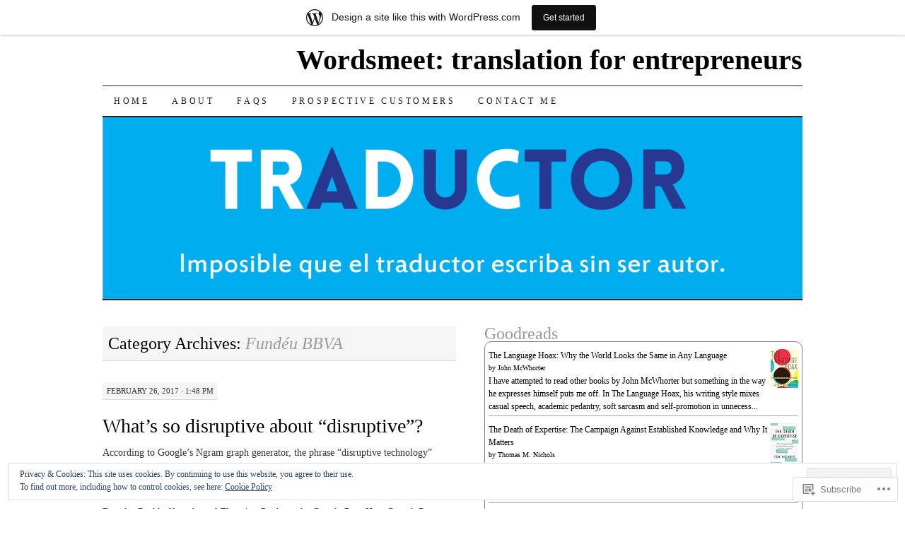

--- FILE ---
content_type: text/html; charset=UTF-8
request_url: https://wordsmeet.wordpress.com/category/word-search/online-dictionaries/fundeu-bbva/
body_size: 28632
content:
<!DOCTYPE html>
<!--[if IE 7]>
<html id="ie7" lang="en">
<![endif]-->
<!--[if (gt IE 7) | (!IE)]><!-->
<html lang="en">
<!--<![endif]-->
<head>
<meta charset="UTF-8" />
<title>Fundéu BBVA | Wordsmeet: translation for entrepreneurs</title>
<link rel="profile" href="http://gmpg.org/xfn/11" />
<link rel="pingback" href="https://wordsmeet.wordpress.com/xmlrpc.php" />
<meta name='robots' content='max-image-preview:large' />
<link rel='dns-prefetch' href='//s0.wp.com' />
<link rel='dns-prefetch' href='//af.pubmine.com' />
<link rel="alternate" type="application/rss+xml" title="Wordsmeet: translation for entrepreneurs &raquo; Feed" href="https://wordsmeet.wordpress.com/feed/" />
<link rel="alternate" type="application/rss+xml" title="Wordsmeet: translation for entrepreneurs &raquo; Comments Feed" href="https://wordsmeet.wordpress.com/comments/feed/" />
<link rel="alternate" type="application/rss+xml" title="Wordsmeet: translation for entrepreneurs &raquo; Fundéu BBVA Category Feed" href="https://wordsmeet.wordpress.com/category/word-search/online-dictionaries/fundeu-bbva/feed/" />
	<script type="text/javascript">
		/* <![CDATA[ */
		function addLoadEvent(func) {
			var oldonload = window.onload;
			if (typeof window.onload != 'function') {
				window.onload = func;
			} else {
				window.onload = function () {
					oldonload();
					func();
				}
			}
		}
		/* ]]> */
	</script>
	<link crossorigin='anonymous' rel='stylesheet' id='all-css-0-1' href='/_static/??/wp-content/mu-plugins/widgets/eu-cookie-law/templates/style.css,/wp-content/blog-plugins/marketing-bar/css/marketing-bar.css?m=1761640963j&cssminify=yes' type='text/css' media='all' />
<style id='wp-emoji-styles-inline-css'>

	img.wp-smiley, img.emoji {
		display: inline !important;
		border: none !important;
		box-shadow: none !important;
		height: 1em !important;
		width: 1em !important;
		margin: 0 0.07em !important;
		vertical-align: -0.1em !important;
		background: none !important;
		padding: 0 !important;
	}
/*# sourceURL=wp-emoji-styles-inline-css */
</style>
<link crossorigin='anonymous' rel='stylesheet' id='all-css-2-1' href='/wp-content/plugins/gutenberg-core/v22.4.0/build/styles/block-library/style.min.css?m=1768935615i&cssminify=yes' type='text/css' media='all' />
<style id='wp-block-library-inline-css'>
.has-text-align-justify {
	text-align:justify;
}
.has-text-align-justify{text-align:justify;}

/*# sourceURL=wp-block-library-inline-css */
</style><style id='global-styles-inline-css'>
:root{--wp--preset--aspect-ratio--square: 1;--wp--preset--aspect-ratio--4-3: 4/3;--wp--preset--aspect-ratio--3-4: 3/4;--wp--preset--aspect-ratio--3-2: 3/2;--wp--preset--aspect-ratio--2-3: 2/3;--wp--preset--aspect-ratio--16-9: 16/9;--wp--preset--aspect-ratio--9-16: 9/16;--wp--preset--color--black: #000000;--wp--preset--color--cyan-bluish-gray: #abb8c3;--wp--preset--color--white: #ffffff;--wp--preset--color--pale-pink: #f78da7;--wp--preset--color--vivid-red: #cf2e2e;--wp--preset--color--luminous-vivid-orange: #ff6900;--wp--preset--color--luminous-vivid-amber: #fcb900;--wp--preset--color--light-green-cyan: #7bdcb5;--wp--preset--color--vivid-green-cyan: #00d084;--wp--preset--color--pale-cyan-blue: #8ed1fc;--wp--preset--color--vivid-cyan-blue: #0693e3;--wp--preset--color--vivid-purple: #9b51e0;--wp--preset--gradient--vivid-cyan-blue-to-vivid-purple: linear-gradient(135deg,rgb(6,147,227) 0%,rgb(155,81,224) 100%);--wp--preset--gradient--light-green-cyan-to-vivid-green-cyan: linear-gradient(135deg,rgb(122,220,180) 0%,rgb(0,208,130) 100%);--wp--preset--gradient--luminous-vivid-amber-to-luminous-vivid-orange: linear-gradient(135deg,rgb(252,185,0) 0%,rgb(255,105,0) 100%);--wp--preset--gradient--luminous-vivid-orange-to-vivid-red: linear-gradient(135deg,rgb(255,105,0) 0%,rgb(207,46,46) 100%);--wp--preset--gradient--very-light-gray-to-cyan-bluish-gray: linear-gradient(135deg,rgb(238,238,238) 0%,rgb(169,184,195) 100%);--wp--preset--gradient--cool-to-warm-spectrum: linear-gradient(135deg,rgb(74,234,220) 0%,rgb(151,120,209) 20%,rgb(207,42,186) 40%,rgb(238,44,130) 60%,rgb(251,105,98) 80%,rgb(254,248,76) 100%);--wp--preset--gradient--blush-light-purple: linear-gradient(135deg,rgb(255,206,236) 0%,rgb(152,150,240) 100%);--wp--preset--gradient--blush-bordeaux: linear-gradient(135deg,rgb(254,205,165) 0%,rgb(254,45,45) 50%,rgb(107,0,62) 100%);--wp--preset--gradient--luminous-dusk: linear-gradient(135deg,rgb(255,203,112) 0%,rgb(199,81,192) 50%,rgb(65,88,208) 100%);--wp--preset--gradient--pale-ocean: linear-gradient(135deg,rgb(255,245,203) 0%,rgb(182,227,212) 50%,rgb(51,167,181) 100%);--wp--preset--gradient--electric-grass: linear-gradient(135deg,rgb(202,248,128) 0%,rgb(113,206,126) 100%);--wp--preset--gradient--midnight: linear-gradient(135deg,rgb(2,3,129) 0%,rgb(40,116,252) 100%);--wp--preset--font-size--small: 13px;--wp--preset--font-size--medium: 20px;--wp--preset--font-size--large: 36px;--wp--preset--font-size--x-large: 42px;--wp--preset--font-family--albert-sans: 'Albert Sans', sans-serif;--wp--preset--font-family--alegreya: Alegreya, serif;--wp--preset--font-family--arvo: Arvo, serif;--wp--preset--font-family--bodoni-moda: 'Bodoni Moda', serif;--wp--preset--font-family--bricolage-grotesque: 'Bricolage Grotesque', sans-serif;--wp--preset--font-family--cabin: Cabin, sans-serif;--wp--preset--font-family--chivo: Chivo, sans-serif;--wp--preset--font-family--commissioner: Commissioner, sans-serif;--wp--preset--font-family--cormorant: Cormorant, serif;--wp--preset--font-family--courier-prime: 'Courier Prime', monospace;--wp--preset--font-family--crimson-pro: 'Crimson Pro', serif;--wp--preset--font-family--dm-mono: 'DM Mono', monospace;--wp--preset--font-family--dm-sans: 'DM Sans', sans-serif;--wp--preset--font-family--dm-serif-display: 'DM Serif Display', serif;--wp--preset--font-family--domine: Domine, serif;--wp--preset--font-family--eb-garamond: 'EB Garamond', serif;--wp--preset--font-family--epilogue: Epilogue, sans-serif;--wp--preset--font-family--fahkwang: Fahkwang, sans-serif;--wp--preset--font-family--figtree: Figtree, sans-serif;--wp--preset--font-family--fira-sans: 'Fira Sans', sans-serif;--wp--preset--font-family--fjalla-one: 'Fjalla One', sans-serif;--wp--preset--font-family--fraunces: Fraunces, serif;--wp--preset--font-family--gabarito: Gabarito, system-ui;--wp--preset--font-family--ibm-plex-mono: 'IBM Plex Mono', monospace;--wp--preset--font-family--ibm-plex-sans: 'IBM Plex Sans', sans-serif;--wp--preset--font-family--ibarra-real-nova: 'Ibarra Real Nova', serif;--wp--preset--font-family--instrument-serif: 'Instrument Serif', serif;--wp--preset--font-family--inter: Inter, sans-serif;--wp--preset--font-family--josefin-sans: 'Josefin Sans', sans-serif;--wp--preset--font-family--jost: Jost, sans-serif;--wp--preset--font-family--libre-baskerville: 'Libre Baskerville', serif;--wp--preset--font-family--libre-franklin: 'Libre Franklin', sans-serif;--wp--preset--font-family--literata: Literata, serif;--wp--preset--font-family--lora: Lora, serif;--wp--preset--font-family--merriweather: Merriweather, serif;--wp--preset--font-family--montserrat: Montserrat, sans-serif;--wp--preset--font-family--newsreader: Newsreader, serif;--wp--preset--font-family--noto-sans-mono: 'Noto Sans Mono', sans-serif;--wp--preset--font-family--nunito: Nunito, sans-serif;--wp--preset--font-family--open-sans: 'Open Sans', sans-serif;--wp--preset--font-family--overpass: Overpass, sans-serif;--wp--preset--font-family--pt-serif: 'PT Serif', serif;--wp--preset--font-family--petrona: Petrona, serif;--wp--preset--font-family--piazzolla: Piazzolla, serif;--wp--preset--font-family--playfair-display: 'Playfair Display', serif;--wp--preset--font-family--plus-jakarta-sans: 'Plus Jakarta Sans', sans-serif;--wp--preset--font-family--poppins: Poppins, sans-serif;--wp--preset--font-family--raleway: Raleway, sans-serif;--wp--preset--font-family--roboto: Roboto, sans-serif;--wp--preset--font-family--roboto-slab: 'Roboto Slab', serif;--wp--preset--font-family--rubik: Rubik, sans-serif;--wp--preset--font-family--rufina: Rufina, serif;--wp--preset--font-family--sora: Sora, sans-serif;--wp--preset--font-family--source-sans-3: 'Source Sans 3', sans-serif;--wp--preset--font-family--source-serif-4: 'Source Serif 4', serif;--wp--preset--font-family--space-mono: 'Space Mono', monospace;--wp--preset--font-family--syne: Syne, sans-serif;--wp--preset--font-family--texturina: Texturina, serif;--wp--preset--font-family--urbanist: Urbanist, sans-serif;--wp--preset--font-family--work-sans: 'Work Sans', sans-serif;--wp--preset--spacing--20: 0.44rem;--wp--preset--spacing--30: 0.67rem;--wp--preset--spacing--40: 1rem;--wp--preset--spacing--50: 1.5rem;--wp--preset--spacing--60: 2.25rem;--wp--preset--spacing--70: 3.38rem;--wp--preset--spacing--80: 5.06rem;--wp--preset--shadow--natural: 6px 6px 9px rgba(0, 0, 0, 0.2);--wp--preset--shadow--deep: 12px 12px 50px rgba(0, 0, 0, 0.4);--wp--preset--shadow--sharp: 6px 6px 0px rgba(0, 0, 0, 0.2);--wp--preset--shadow--outlined: 6px 6px 0px -3px rgb(255, 255, 255), 6px 6px rgb(0, 0, 0);--wp--preset--shadow--crisp: 6px 6px 0px rgb(0, 0, 0);}:where(body) { margin: 0; }:where(.is-layout-flex){gap: 0.5em;}:where(.is-layout-grid){gap: 0.5em;}body .is-layout-flex{display: flex;}.is-layout-flex{flex-wrap: wrap;align-items: center;}.is-layout-flex > :is(*, div){margin: 0;}body .is-layout-grid{display: grid;}.is-layout-grid > :is(*, div){margin: 0;}body{padding-top: 0px;padding-right: 0px;padding-bottom: 0px;padding-left: 0px;}:root :where(.wp-element-button, .wp-block-button__link){background-color: #32373c;border-width: 0;color: #fff;font-family: inherit;font-size: inherit;font-style: inherit;font-weight: inherit;letter-spacing: inherit;line-height: inherit;padding-top: calc(0.667em + 2px);padding-right: calc(1.333em + 2px);padding-bottom: calc(0.667em + 2px);padding-left: calc(1.333em + 2px);text-decoration: none;text-transform: inherit;}.has-black-color{color: var(--wp--preset--color--black) !important;}.has-cyan-bluish-gray-color{color: var(--wp--preset--color--cyan-bluish-gray) !important;}.has-white-color{color: var(--wp--preset--color--white) !important;}.has-pale-pink-color{color: var(--wp--preset--color--pale-pink) !important;}.has-vivid-red-color{color: var(--wp--preset--color--vivid-red) !important;}.has-luminous-vivid-orange-color{color: var(--wp--preset--color--luminous-vivid-orange) !important;}.has-luminous-vivid-amber-color{color: var(--wp--preset--color--luminous-vivid-amber) !important;}.has-light-green-cyan-color{color: var(--wp--preset--color--light-green-cyan) !important;}.has-vivid-green-cyan-color{color: var(--wp--preset--color--vivid-green-cyan) !important;}.has-pale-cyan-blue-color{color: var(--wp--preset--color--pale-cyan-blue) !important;}.has-vivid-cyan-blue-color{color: var(--wp--preset--color--vivid-cyan-blue) !important;}.has-vivid-purple-color{color: var(--wp--preset--color--vivid-purple) !important;}.has-black-background-color{background-color: var(--wp--preset--color--black) !important;}.has-cyan-bluish-gray-background-color{background-color: var(--wp--preset--color--cyan-bluish-gray) !important;}.has-white-background-color{background-color: var(--wp--preset--color--white) !important;}.has-pale-pink-background-color{background-color: var(--wp--preset--color--pale-pink) !important;}.has-vivid-red-background-color{background-color: var(--wp--preset--color--vivid-red) !important;}.has-luminous-vivid-orange-background-color{background-color: var(--wp--preset--color--luminous-vivid-orange) !important;}.has-luminous-vivid-amber-background-color{background-color: var(--wp--preset--color--luminous-vivid-amber) !important;}.has-light-green-cyan-background-color{background-color: var(--wp--preset--color--light-green-cyan) !important;}.has-vivid-green-cyan-background-color{background-color: var(--wp--preset--color--vivid-green-cyan) !important;}.has-pale-cyan-blue-background-color{background-color: var(--wp--preset--color--pale-cyan-blue) !important;}.has-vivid-cyan-blue-background-color{background-color: var(--wp--preset--color--vivid-cyan-blue) !important;}.has-vivid-purple-background-color{background-color: var(--wp--preset--color--vivid-purple) !important;}.has-black-border-color{border-color: var(--wp--preset--color--black) !important;}.has-cyan-bluish-gray-border-color{border-color: var(--wp--preset--color--cyan-bluish-gray) !important;}.has-white-border-color{border-color: var(--wp--preset--color--white) !important;}.has-pale-pink-border-color{border-color: var(--wp--preset--color--pale-pink) !important;}.has-vivid-red-border-color{border-color: var(--wp--preset--color--vivid-red) !important;}.has-luminous-vivid-orange-border-color{border-color: var(--wp--preset--color--luminous-vivid-orange) !important;}.has-luminous-vivid-amber-border-color{border-color: var(--wp--preset--color--luminous-vivid-amber) !important;}.has-light-green-cyan-border-color{border-color: var(--wp--preset--color--light-green-cyan) !important;}.has-vivid-green-cyan-border-color{border-color: var(--wp--preset--color--vivid-green-cyan) !important;}.has-pale-cyan-blue-border-color{border-color: var(--wp--preset--color--pale-cyan-blue) !important;}.has-vivid-cyan-blue-border-color{border-color: var(--wp--preset--color--vivid-cyan-blue) !important;}.has-vivid-purple-border-color{border-color: var(--wp--preset--color--vivid-purple) !important;}.has-vivid-cyan-blue-to-vivid-purple-gradient-background{background: var(--wp--preset--gradient--vivid-cyan-blue-to-vivid-purple) !important;}.has-light-green-cyan-to-vivid-green-cyan-gradient-background{background: var(--wp--preset--gradient--light-green-cyan-to-vivid-green-cyan) !important;}.has-luminous-vivid-amber-to-luminous-vivid-orange-gradient-background{background: var(--wp--preset--gradient--luminous-vivid-amber-to-luminous-vivid-orange) !important;}.has-luminous-vivid-orange-to-vivid-red-gradient-background{background: var(--wp--preset--gradient--luminous-vivid-orange-to-vivid-red) !important;}.has-very-light-gray-to-cyan-bluish-gray-gradient-background{background: var(--wp--preset--gradient--very-light-gray-to-cyan-bluish-gray) !important;}.has-cool-to-warm-spectrum-gradient-background{background: var(--wp--preset--gradient--cool-to-warm-spectrum) !important;}.has-blush-light-purple-gradient-background{background: var(--wp--preset--gradient--blush-light-purple) !important;}.has-blush-bordeaux-gradient-background{background: var(--wp--preset--gradient--blush-bordeaux) !important;}.has-luminous-dusk-gradient-background{background: var(--wp--preset--gradient--luminous-dusk) !important;}.has-pale-ocean-gradient-background{background: var(--wp--preset--gradient--pale-ocean) !important;}.has-electric-grass-gradient-background{background: var(--wp--preset--gradient--electric-grass) !important;}.has-midnight-gradient-background{background: var(--wp--preset--gradient--midnight) !important;}.has-small-font-size{font-size: var(--wp--preset--font-size--small) !important;}.has-medium-font-size{font-size: var(--wp--preset--font-size--medium) !important;}.has-large-font-size{font-size: var(--wp--preset--font-size--large) !important;}.has-x-large-font-size{font-size: var(--wp--preset--font-size--x-large) !important;}.has-albert-sans-font-family{font-family: var(--wp--preset--font-family--albert-sans) !important;}.has-alegreya-font-family{font-family: var(--wp--preset--font-family--alegreya) !important;}.has-arvo-font-family{font-family: var(--wp--preset--font-family--arvo) !important;}.has-bodoni-moda-font-family{font-family: var(--wp--preset--font-family--bodoni-moda) !important;}.has-bricolage-grotesque-font-family{font-family: var(--wp--preset--font-family--bricolage-grotesque) !important;}.has-cabin-font-family{font-family: var(--wp--preset--font-family--cabin) !important;}.has-chivo-font-family{font-family: var(--wp--preset--font-family--chivo) !important;}.has-commissioner-font-family{font-family: var(--wp--preset--font-family--commissioner) !important;}.has-cormorant-font-family{font-family: var(--wp--preset--font-family--cormorant) !important;}.has-courier-prime-font-family{font-family: var(--wp--preset--font-family--courier-prime) !important;}.has-crimson-pro-font-family{font-family: var(--wp--preset--font-family--crimson-pro) !important;}.has-dm-mono-font-family{font-family: var(--wp--preset--font-family--dm-mono) !important;}.has-dm-sans-font-family{font-family: var(--wp--preset--font-family--dm-sans) !important;}.has-dm-serif-display-font-family{font-family: var(--wp--preset--font-family--dm-serif-display) !important;}.has-domine-font-family{font-family: var(--wp--preset--font-family--domine) !important;}.has-eb-garamond-font-family{font-family: var(--wp--preset--font-family--eb-garamond) !important;}.has-epilogue-font-family{font-family: var(--wp--preset--font-family--epilogue) !important;}.has-fahkwang-font-family{font-family: var(--wp--preset--font-family--fahkwang) !important;}.has-figtree-font-family{font-family: var(--wp--preset--font-family--figtree) !important;}.has-fira-sans-font-family{font-family: var(--wp--preset--font-family--fira-sans) !important;}.has-fjalla-one-font-family{font-family: var(--wp--preset--font-family--fjalla-one) !important;}.has-fraunces-font-family{font-family: var(--wp--preset--font-family--fraunces) !important;}.has-gabarito-font-family{font-family: var(--wp--preset--font-family--gabarito) !important;}.has-ibm-plex-mono-font-family{font-family: var(--wp--preset--font-family--ibm-plex-mono) !important;}.has-ibm-plex-sans-font-family{font-family: var(--wp--preset--font-family--ibm-plex-sans) !important;}.has-ibarra-real-nova-font-family{font-family: var(--wp--preset--font-family--ibarra-real-nova) !important;}.has-instrument-serif-font-family{font-family: var(--wp--preset--font-family--instrument-serif) !important;}.has-inter-font-family{font-family: var(--wp--preset--font-family--inter) !important;}.has-josefin-sans-font-family{font-family: var(--wp--preset--font-family--josefin-sans) !important;}.has-jost-font-family{font-family: var(--wp--preset--font-family--jost) !important;}.has-libre-baskerville-font-family{font-family: var(--wp--preset--font-family--libre-baskerville) !important;}.has-libre-franklin-font-family{font-family: var(--wp--preset--font-family--libre-franklin) !important;}.has-literata-font-family{font-family: var(--wp--preset--font-family--literata) !important;}.has-lora-font-family{font-family: var(--wp--preset--font-family--lora) !important;}.has-merriweather-font-family{font-family: var(--wp--preset--font-family--merriweather) !important;}.has-montserrat-font-family{font-family: var(--wp--preset--font-family--montserrat) !important;}.has-newsreader-font-family{font-family: var(--wp--preset--font-family--newsreader) !important;}.has-noto-sans-mono-font-family{font-family: var(--wp--preset--font-family--noto-sans-mono) !important;}.has-nunito-font-family{font-family: var(--wp--preset--font-family--nunito) !important;}.has-open-sans-font-family{font-family: var(--wp--preset--font-family--open-sans) !important;}.has-overpass-font-family{font-family: var(--wp--preset--font-family--overpass) !important;}.has-pt-serif-font-family{font-family: var(--wp--preset--font-family--pt-serif) !important;}.has-petrona-font-family{font-family: var(--wp--preset--font-family--petrona) !important;}.has-piazzolla-font-family{font-family: var(--wp--preset--font-family--piazzolla) !important;}.has-playfair-display-font-family{font-family: var(--wp--preset--font-family--playfair-display) !important;}.has-plus-jakarta-sans-font-family{font-family: var(--wp--preset--font-family--plus-jakarta-sans) !important;}.has-poppins-font-family{font-family: var(--wp--preset--font-family--poppins) !important;}.has-raleway-font-family{font-family: var(--wp--preset--font-family--raleway) !important;}.has-roboto-font-family{font-family: var(--wp--preset--font-family--roboto) !important;}.has-roboto-slab-font-family{font-family: var(--wp--preset--font-family--roboto-slab) !important;}.has-rubik-font-family{font-family: var(--wp--preset--font-family--rubik) !important;}.has-rufina-font-family{font-family: var(--wp--preset--font-family--rufina) !important;}.has-sora-font-family{font-family: var(--wp--preset--font-family--sora) !important;}.has-source-sans-3-font-family{font-family: var(--wp--preset--font-family--source-sans-3) !important;}.has-source-serif-4-font-family{font-family: var(--wp--preset--font-family--source-serif-4) !important;}.has-space-mono-font-family{font-family: var(--wp--preset--font-family--space-mono) !important;}.has-syne-font-family{font-family: var(--wp--preset--font-family--syne) !important;}.has-texturina-font-family{font-family: var(--wp--preset--font-family--texturina) !important;}.has-urbanist-font-family{font-family: var(--wp--preset--font-family--urbanist) !important;}.has-work-sans-font-family{font-family: var(--wp--preset--font-family--work-sans) !important;}
/*# sourceURL=global-styles-inline-css */
</style>

<style id='classic-theme-styles-inline-css'>
.wp-block-button__link{background-color:#32373c;border-radius:9999px;box-shadow:none;color:#fff;font-size:1.125em;padding:calc(.667em + 2px) calc(1.333em + 2px);text-decoration:none}.wp-block-file__button{background:#32373c;color:#fff}.wp-block-accordion-heading{margin:0}.wp-block-accordion-heading__toggle{background-color:inherit!important;color:inherit!important}.wp-block-accordion-heading__toggle:not(:focus-visible){outline:none}.wp-block-accordion-heading__toggle:focus,.wp-block-accordion-heading__toggle:hover{background-color:inherit!important;border:none;box-shadow:none;color:inherit;padding:var(--wp--preset--spacing--20,1em) 0;text-decoration:none}.wp-block-accordion-heading__toggle:focus-visible{outline:auto;outline-offset:0}
/*# sourceURL=/wp-content/plugins/gutenberg-core/v22.4.0/build/styles/block-library/classic.min.css */
</style>
<link crossorigin='anonymous' rel='stylesheet' id='all-css-4-1' href='/_static/??-eJyFkNFuwzAIRX+oBKWpuuxh6rfEDvXY7NgypNn+vqTT1k2T0hcE6B4ugEsBnyelSbHEOfAk6LOL2b8L7pu2b1oQTiUSVLo0BxxZ9EcBop+RGi+yw1+D0gz3WZWsn8qgqyLRyANFSibbwhYeA6nh8p2D0sc2UswGnCuVRMBi4jmBvpqX/OO+2lhmh4Wjr3nBh6dUsqODpeG21r3cggJlsFcNynn6U8A5DlxX9JRe2qdDe3zuuq5/uwKTu5Us&cssminify=yes' type='text/css' media='all' />
<style id='jetpack-global-styles-frontend-style-inline-css'>
:root { --font-headings: unset; --font-base: unset; --font-headings-default: -apple-system,BlinkMacSystemFont,"Segoe UI",Roboto,Oxygen-Sans,Ubuntu,Cantarell,"Helvetica Neue",sans-serif; --font-base-default: -apple-system,BlinkMacSystemFont,"Segoe UI",Roboto,Oxygen-Sans,Ubuntu,Cantarell,"Helvetica Neue",sans-serif;}
/*# sourceURL=jetpack-global-styles-frontend-style-inline-css */
</style>
<link crossorigin='anonymous' rel='stylesheet' id='all-css-6-1' href='/wp-content/themes/h4/global.css?m=1420737423i&cssminify=yes' type='text/css' media='all' />
<script type="text/javascript" id="wpcom-actionbar-placeholder-js-extra">
/* <![CDATA[ */
var actionbardata = {"siteID":"14706268","postID":"0","siteURL":"https://wordsmeet.wordpress.com","xhrURL":"https://wordsmeet.wordpress.com/wp-admin/admin-ajax.php","nonce":"ff911a081a","isLoggedIn":"","statusMessage":"","subsEmailDefault":"instantly","proxyScriptUrl":"https://s0.wp.com/wp-content/js/wpcom-proxy-request.js?m=1513050504i&amp;ver=20211021","i18n":{"followedText":"New posts from this site will now appear in your \u003Ca href=\"https://wordpress.com/reader\"\u003EReader\u003C/a\u003E","foldBar":"Collapse this bar","unfoldBar":"Expand this bar","shortLinkCopied":"Shortlink copied to clipboard."}};
//# sourceURL=wpcom-actionbar-placeholder-js-extra
/* ]]> */
</script>
<script type="text/javascript" id="jetpack-mu-wpcom-settings-js-before">
/* <![CDATA[ */
var JETPACK_MU_WPCOM_SETTINGS = {"assetsUrl":"https://s0.wp.com/wp-content/mu-plugins/jetpack-mu-wpcom-plugin/moon/jetpack_vendor/automattic/jetpack-mu-wpcom/src/build/"};
//# sourceURL=jetpack-mu-wpcom-settings-js-before
/* ]]> */
</script>
<script crossorigin='anonymous' type='text/javascript'  src='/_static/??/wp-content/js/rlt-proxy.js,/wp-content/blog-plugins/wordads-classes/js/cmp/v2/cmp-non-gdpr.js?m=1720530689j'></script>
<script type="text/javascript" id="rlt-proxy-js-after">
/* <![CDATA[ */
	rltInitialize( {"token":null,"iframeOrigins":["https:\/\/widgets.wp.com"]} );
//# sourceURL=rlt-proxy-js-after
/* ]]> */
</script>
<link rel="EditURI" type="application/rsd+xml" title="RSD" href="https://wordsmeet.wordpress.com/xmlrpc.php?rsd" />
<meta name="generator" content="WordPress.com" />

<!-- Jetpack Open Graph Tags -->
<meta property="og:type" content="website" />
<meta property="og:title" content="Fundéu BBVA &#8211; Wordsmeet: translation for entrepreneurs" />
<meta property="og:url" content="https://wordsmeet.wordpress.com/category/word-search/online-dictionaries/fundeu-bbva/" />
<meta property="og:site_name" content="Wordsmeet: translation for entrepreneurs" />
<meta property="og:image" content="https://wordsmeet.wordpress.com/wp-content/uploads/2019/09/cropped-inky-note.jpg?w=200" />
<meta property="og:image:width" content="200" />
<meta property="og:image:height" content="200" />
<meta property="og:image:alt" content="" />
<meta property="og:locale" content="en_US" />
<meta property="fb:app_id" content="249643311490" />
<meta name="twitter:creator" content="@wordsmeet" />

<!-- End Jetpack Open Graph Tags -->
<link rel='openid.server' href='https://wordsmeet.wordpress.com/?openidserver=1' />
<link rel='openid.delegate' href='https://wordsmeet.wordpress.com/' />
<link rel="search" type="application/opensearchdescription+xml" href="https://wordsmeet.wordpress.com/osd.xml" title="Wordsmeet: translation for entrepreneurs" />
<link rel="search" type="application/opensearchdescription+xml" href="https://s1.wp.com/opensearch.xml" title="WordPress.com" />
		<style type="text/css">
			.recentcomments a {
				display: inline !important;
				padding: 0 !important;
				margin: 0 !important;
			}

			table.recentcommentsavatartop img.avatar, table.recentcommentsavatarend img.avatar {
				border: 0px;
				margin: 0;
			}

			table.recentcommentsavatartop a, table.recentcommentsavatarend a {
				border: 0px !important;
				background-color: transparent !important;
			}

			td.recentcommentsavatarend, td.recentcommentsavatartop {
				padding: 0px 0px 1px 0px;
				margin: 0px;
			}

			td.recentcommentstextend {
				border: none !important;
				padding: 0px 0px 2px 10px;
			}

			.rtl td.recentcommentstextend {
				padding: 0px 10px 2px 0px;
			}

			td.recentcommentstexttop {
				border: none;
				padding: 0px 0px 0px 10px;
			}

			.rtl td.recentcommentstexttop {
				padding: 0px 10px 0px 0px;
			}
		</style>
		<meta name="description" content="Posts about Fundéu BBVA written by mariosphere" />
<script type="text/javascript">
/* <![CDATA[ */
var wa_client = {}; wa_client.cmd = []; wa_client.config = { 'blog_id': 14706268, 'blog_language': 'en', 'is_wordads': false, 'hosting_type': 0, 'afp_account_id': null, 'afp_host_id': 5038568878849053, 'theme': 'pub/pilcrow', '_': { 'title': 'Advertisement', 'privacy_settings': 'Privacy Settings' }, 'formats': [ 'belowpost', 'bottom_sticky', 'sidebar_sticky_right', 'sidebar', 'gutenberg_rectangle', 'gutenberg_leaderboard', 'gutenberg_mobile_leaderboard', 'gutenberg_skyscraper' ] };
/* ]]> */
</script>
		<script type="text/javascript">

			window.doNotSellCallback = function() {

				var linkElements = [
					'a[href="https://wordpress.com/?ref=footer_blog"]',
					'a[href="https://wordpress.com/?ref=footer_website"]',
					'a[href="https://wordpress.com/?ref=vertical_footer"]',
					'a[href^="https://wordpress.com/?ref=footer_segment_"]',
				].join(',');

				var dnsLink = document.createElement( 'a' );
				dnsLink.href = 'https://wordpress.com/advertising-program-optout/';
				dnsLink.classList.add( 'do-not-sell-link' );
				dnsLink.rel = 'nofollow';
				dnsLink.style.marginLeft = '0.5em';
				dnsLink.textContent = 'Do Not Sell or Share My Personal Information';

				var creditLinks = document.querySelectorAll( linkElements );

				if ( 0 === creditLinks.length ) {
					return false;
				}

				Array.prototype.forEach.call( creditLinks, function( el ) {
					el.insertAdjacentElement( 'afterend', dnsLink );
				});

				return true;
			};

		</script>
		<link rel="icon" href="https://wordsmeet.wordpress.com/wp-content/uploads/2019/09/cropped-inky-note.jpg?w=32" sizes="32x32" />
<link rel="icon" href="https://wordsmeet.wordpress.com/wp-content/uploads/2019/09/cropped-inky-note.jpg?w=192" sizes="192x192" />
<link rel="apple-touch-icon" href="https://wordsmeet.wordpress.com/wp-content/uploads/2019/09/cropped-inky-note.jpg?w=180" />
<meta name="msapplication-TileImage" content="https://wordsmeet.wordpress.com/wp-content/uploads/2019/09/cropped-inky-note.jpg?w=270" />
<script type="text/javascript">
	window.google_analytics_uacct = "UA-52447-2";
</script>

<script type="text/javascript">
	var _gaq = _gaq || [];
	_gaq.push(['_setAccount', 'UA-52447-2']);
	_gaq.push(['_gat._anonymizeIp']);
	_gaq.push(['_setDomainName', 'wordpress.com']);
	_gaq.push(['_initData']);
	_gaq.push(['_trackPageview']);

	(function() {
		var ga = document.createElement('script'); ga.type = 'text/javascript'; ga.async = true;
		ga.src = ('https:' == document.location.protocol ? 'https://ssl' : 'http://www') + '.google-analytics.com/ga.js';
		(document.getElementsByTagName('head')[0] || document.getElementsByTagName('body')[0]).appendChild(ga);
	})();
</script>
<link crossorigin='anonymous' rel='stylesheet' id='all-css-0-3' href='/_static/??-eJydj9sKwjAQRH/IdqlFiw/ip0i7WcK2STZkE/L7rXhB39THMwxnGKixQQmZQgZfmuiK5aAwU44jLg8GLxLgygFhcoKLglaOlFpU3cH3Bi+mOFLAMUlRcq/SM/hXWNlYygpWxCQazTahb/Sr9v60sDOgZVJMHDPLVv6g1nO4mS/+3A2H/jQc+24/ryz9f7Y=&cssminify=yes' type='text/css' media='all' />
</head>

<body class="archive category category-fundeu-bbva category-33035356 wp-theme-pubpilcrow customizer-styles-applied three-column content-sidebar-sidebar color-light jetpack-reblog-enabled has-marketing-bar has-marketing-bar-theme-pilcrow">
<div id="container" class="hfeed">
	<div id="page" class="blog">
		<div id="header">
						<div id="site-title">
				<span>
					<a href="https://wordsmeet.wordpress.com/" title="Wordsmeet: translation for entrepreneurs" rel="home">Wordsmeet: translation for entrepreneurs</a>
				</span>
			</div>

			<div id="nav" role="navigation">
			  				<div class="skip-link screen-reader-text"><a href="#content" title="Skip to content">Skip to content</a></div>
								<div class="menu"><ul>
<li ><a href="https://wordsmeet.wordpress.com/">Home</a></li><li class="page_item page-item-2"><a href="https://wordsmeet.wordpress.com/about/">About</a></li>
<li class="page_item page-item-88"><a href="https://wordsmeet.wordpress.com/faqs/">FAQs</a></li>
<li class="page_item page-item-32"><a href="https://wordsmeet.wordpress.com/prospective-customers/">Prospective customers</a></li>
<li class="page_item page-item-41"><a href="https://wordsmeet.wordpress.com/contact-me/">Contact me</a></li>
</ul></div>
			</div><!-- #nav -->

			<div id="pic">
				<a href="https://wordsmeet.wordpress.com/" rel="home">
										<img src="https://wordsmeet.wordpress.com/wp-content/uploads/2024/06/cropped-traductor-sin-autor-1.png" width="990" height="257" alt="" />
								</a>
			</div><!-- #pic -->
		</div><!-- #header -->

		<div id="content-box">

<div id="content-container">
	<div id="content" role="main">

		<h1 class="page-title archive-head">
			Category Archives: <span>Fundéu BBVA</span>		</h1>

		
<div id="post-645" class="post-645 post type-post status-publish format-standard hentry category-buzzword category-diccionario-real-academia-espanola-drae category-fundeu-bbva category-neologism category-online-dictionaries category-qualified-translators category-research-for-translators category-research-methods category-thesaurus category-word-search tag-buzzword tag-dictionary-definition tag-disruptive tag-disruptive-technology tag-fundeu-bbva tag-term-research tag-terminologist">
	<div class="entry-meta">

		February 26, 2017 &middot; 1:48 pm	</div><!-- .entry-meta -->

	<h2 class="entry-title"><a href="https://wordsmeet.wordpress.com/2017/02/26/whats-so-disruptive-about-disruptive/" rel="bookmark">What&#8217;s so disruptive about&nbsp;“disruptive”?</a></h2>	<div class="entry entry-content">
		<p>According to Google&#8217;s Ngram graph generator, the phrase “disruptive technology” appeared in print in the mid 1990s. Another phenomenon appeared at the same time: the dot.com bubble.</p>
<p>Douglas Rushkoff, author of <em>Throwing Rocks at the Google Bus: How Growth Became the Enemy of Prosperity</em>, recently wrote an article titled “Startups are not as disruptive as they appear,” adding:</p>
<blockquote><p>“…the rapid growth of companies like AOL and Amazon —no matter the strength of their underlying businesses— whetted Wall Street&#8217;s appetite for exponential growth. And young founders took the bait, prioritizing inflated valuations over sustainable business models. The ideal shifted from building a company to getting it acquired.” (TIME magazine, March 21, 2016)</p></blockquote>
<p>My readers might surmise that I&#8217;m about to indicate the <strong>correct Spanish translation</strong> for “disruptive”.  Alas, <a href="http://www.fundeu.es/recomendacion/disrupcion-disruptivo-disrumpir/">Fundéu</a> has already done it:</p>
<p><a href="https://wordsmeet.wordpress.com/wp-content/uploads/2017/02/disruptive-disruptivo-fundc3a9u.jpg"><img data-attachment-id="649" data-permalink="https://wordsmeet.wordpress.com/2017/02/26/whats-so-disruptive-about-disruptive/disruptive-disruptivo-fundeu/" data-orig-file="https://wordsmeet.wordpress.com/wp-content/uploads/2017/02/disruptive-disruptivo-fundc3a9u.jpg" data-orig-size="1024,397" data-comments-opened="1" data-image-meta="{&quot;aperture&quot;:&quot;0&quot;,&quot;credit&quot;:&quot;&quot;,&quot;camera&quot;:&quot;&quot;,&quot;caption&quot;:&quot;&quot;,&quot;created_timestamp&quot;:&quot;0&quot;,&quot;copyright&quot;:&quot;&quot;,&quot;focal_length&quot;:&quot;0&quot;,&quot;iso&quot;:&quot;0&quot;,&quot;shutter_speed&quot;:&quot;0&quot;,&quot;title&quot;:&quot;&quot;,&quot;orientation&quot;:&quot;0&quot;}" data-image-title="disruptive-disruptivo-fundeu" data-image-description="" data-image-caption="" data-medium-file="https://wordsmeet.wordpress.com/wp-content/uploads/2017/02/disruptive-disruptivo-fundc3a9u.jpg?w=300" data-large-file="https://wordsmeet.wordpress.com/wp-content/uploads/2017/02/disruptive-disruptivo-fundc3a9u.jpg?w=500" class="alignleft size-full wp-image-649" src="https://wordsmeet.wordpress.com/wp-content/uploads/2017/02/disruptive-disruptivo-fundc3a9u.jpg?w=500&#038;h=194" alt="disruptive-disruptivo-fundeu" width="500" height="194" srcset="https://wordsmeet.wordpress.com/wp-content/uploads/2017/02/disruptive-disruptivo-fundc3a9u.jpg?w=500&amp;h=194 500w, https://wordsmeet.wordpress.com/wp-content/uploads/2017/02/disruptive-disruptivo-fundc3a9u.jpg?w=1000&amp;h=388 1000w, https://wordsmeet.wordpress.com/wp-content/uploads/2017/02/disruptive-disruptivo-fundc3a9u.jpg?w=150&amp;h=58 150w, https://wordsmeet.wordpress.com/wp-content/uploads/2017/02/disruptive-disruptivo-fundc3a9u.jpg?w=300&amp;h=116 300w, https://wordsmeet.wordpress.com/wp-content/uploads/2017/02/disruptive-disruptivo-fundc3a9u.jpg?w=768&amp;h=298 768w" sizes="(max-width: 500px) 100vw, 500px" /></a></p>
<p>I disagree, since we can use<strong><em> innovador, radical, revolucionario</em> </strong>among other terms. As useful as Fundéu is for us translators and language users, I don&#8217;t just grab the first option. First, let&#8217;s see how the word is used in contemporary English. The American Heritage Dictionary (online version) defines <em>disruptive</em> thus:</p>
<p><a href="https://wordsmeet.wordpress.com/wp-content/uploads/2017/02/disruptive-definition-ahd.jpg"><img data-attachment-id="646" data-permalink="https://wordsmeet.wordpress.com/2017/02/26/whats-so-disruptive-about-disruptive/disruptive-definition-ahd/" data-orig-file="https://wordsmeet.wordpress.com/wp-content/uploads/2017/02/disruptive-definition-ahd.jpg" data-orig-size="596,243" data-comments-opened="1" data-image-meta="{&quot;aperture&quot;:&quot;0&quot;,&quot;credit&quot;:&quot;&quot;,&quot;camera&quot;:&quot;&quot;,&quot;caption&quot;:&quot;&quot;,&quot;created_timestamp&quot;:&quot;0&quot;,&quot;copyright&quot;:&quot;&quot;,&quot;focal_length&quot;:&quot;0&quot;,&quot;iso&quot;:&quot;0&quot;,&quot;shutter_speed&quot;:&quot;0&quot;,&quot;title&quot;:&quot;&quot;,&quot;orientation&quot;:&quot;0&quot;}" data-image-title="disruptive-definition-ahd" data-image-description="" data-image-caption="" data-medium-file="https://wordsmeet.wordpress.com/wp-content/uploads/2017/02/disruptive-definition-ahd.jpg?w=300" data-large-file="https://wordsmeet.wordpress.com/wp-content/uploads/2017/02/disruptive-definition-ahd.jpg?w=500" class="alignleft size-full wp-image-646" src="https://wordsmeet.wordpress.com/wp-content/uploads/2017/02/disruptive-definition-ahd.jpg?w=500&#038;h=204" alt="disruptive-definition-ahd" width="500" height="204" srcset="https://wordsmeet.wordpress.com/wp-content/uploads/2017/02/disruptive-definition-ahd.jpg?w=500&amp;h=204 500w, https://wordsmeet.wordpress.com/wp-content/uploads/2017/02/disruptive-definition-ahd.jpg?w=150&amp;h=61 150w, https://wordsmeet.wordpress.com/wp-content/uploads/2017/02/disruptive-definition-ahd.jpg?w=300&amp;h=122 300w, https://wordsmeet.wordpress.com/wp-content/uploads/2017/02/disruptive-definition-ahd.jpg 596w" sizes="(max-width: 500px) 100vw, 500px" /></a></p>
<p>In this short analysis of the adjective <em>disruptive</em>, specific lexicogrammatical coordinates are required. It is not enough to define a word but to see what other words can be used in its stead. Here&#8217;s a list of conventional synonyms from Thesaurus.com:</p>
<p><a href="https://wordsmeet.wordpress.com/wp-content/uploads/2017/02/disruptive-synonyms-thesaurus-com.jpg"><img data-attachment-id="647" data-permalink="https://wordsmeet.wordpress.com/2017/02/26/whats-so-disruptive-about-disruptive/disruptive-synonyms-thesaurus-com/" data-orig-file="https://wordsmeet.wordpress.com/wp-content/uploads/2017/02/disruptive-synonyms-thesaurus-com.jpg" data-orig-size="854,534" data-comments-opened="1" data-image-meta="{&quot;aperture&quot;:&quot;0&quot;,&quot;credit&quot;:&quot;&quot;,&quot;camera&quot;:&quot;&quot;,&quot;caption&quot;:&quot;&quot;,&quot;created_timestamp&quot;:&quot;0&quot;,&quot;copyright&quot;:&quot;&quot;,&quot;focal_length&quot;:&quot;0&quot;,&quot;iso&quot;:&quot;0&quot;,&quot;shutter_speed&quot;:&quot;0&quot;,&quot;title&quot;:&quot;&quot;,&quot;orientation&quot;:&quot;0&quot;}" data-image-title="disruptive-synonyms-thesaurus-com" data-image-description="" data-image-caption="" data-medium-file="https://wordsmeet.wordpress.com/wp-content/uploads/2017/02/disruptive-synonyms-thesaurus-com.jpg?w=300" data-large-file="https://wordsmeet.wordpress.com/wp-content/uploads/2017/02/disruptive-synonyms-thesaurus-com.jpg?w=500" class="size-full wp-image-647 alignright" src="https://wordsmeet.wordpress.com/wp-content/uploads/2017/02/disruptive-synonyms-thesaurus-com.jpg?w=500&#038;h=313" alt="disruptive-synonyms-thesaurus-com" width="500" height="313" srcset="https://wordsmeet.wordpress.com/wp-content/uploads/2017/02/disruptive-synonyms-thesaurus-com.jpg?w=500&amp;h=313 500w, https://wordsmeet.wordpress.com/wp-content/uploads/2017/02/disruptive-synonyms-thesaurus-com.jpg?w=150&amp;h=94 150w, https://wordsmeet.wordpress.com/wp-content/uploads/2017/02/disruptive-synonyms-thesaurus-com.jpg?w=300&amp;h=188 300w, https://wordsmeet.wordpress.com/wp-content/uploads/2017/02/disruptive-synonyms-thesaurus-com.jpg?w=768&amp;h=480 768w, https://wordsmeet.wordpress.com/wp-content/uploads/2017/02/disruptive-synonyms-thesaurus-com.jpg 854w" sizes="(max-width: 500px) 100vw, 500px" /></a></p>
<p>We find more up-to-date information in the online MacMillan dictionary. The new usage for <em>disruptive</em> appears as “showing approval; original and new in a way that causes change.” But, doesn&#8217;t the English language have words for that already? Examples: innovative, radical, revolutionary.<br />
<a href="https://wordsmeet.wordpress.com/wp-content/uploads/2017/02/macmillan-dictionary-disruptive.jpg"><img data-attachment-id="648" data-permalink="https://wordsmeet.wordpress.com/2017/02/26/whats-so-disruptive-about-disruptive/macmillan-dictionary-disruptive/" data-orig-file="https://wordsmeet.wordpress.com/wp-content/uploads/2017/02/macmillan-dictionary-disruptive.jpg" data-orig-size="506,448" data-comments-opened="1" data-image-meta="{&quot;aperture&quot;:&quot;0&quot;,&quot;credit&quot;:&quot;&quot;,&quot;camera&quot;:&quot;&quot;,&quot;caption&quot;:&quot;&quot;,&quot;created_timestamp&quot;:&quot;0&quot;,&quot;copyright&quot;:&quot;&quot;,&quot;focal_length&quot;:&quot;0&quot;,&quot;iso&quot;:&quot;0&quot;,&quot;shutter_speed&quot;:&quot;0&quot;,&quot;title&quot;:&quot;&quot;,&quot;orientation&quot;:&quot;0&quot;}" data-image-title="macmillan-dictionary-disruptive" data-image-description="" data-image-caption="" data-medium-file="https://wordsmeet.wordpress.com/wp-content/uploads/2017/02/macmillan-dictionary-disruptive.jpg?w=300" data-large-file="https://wordsmeet.wordpress.com/wp-content/uploads/2017/02/macmillan-dictionary-disruptive.jpg?w=500" loading="lazy" class="alignleft wp-image-648 size-medium" src="https://wordsmeet.wordpress.com/wp-content/uploads/2017/02/macmillan-dictionary-disruptive.jpg?w=300&#038;h=266" alt="macmillan-dictionary-disruptive" width="300" height="266" srcset="https://wordsmeet.wordpress.com/wp-content/uploads/2017/02/macmillan-dictionary-disruptive.jpg?w=300 300w, https://wordsmeet.wordpress.com/wp-content/uploads/2017/02/macmillan-dictionary-disruptive.jpg?w=150 150w, https://wordsmeet.wordpress.com/wp-content/uploads/2017/02/macmillan-dictionary-disruptive.jpg 506w" sizes="(max-width: 300px) 100vw, 300px" /></a>It is clear that we can arrive at more intelligible options that are not buzzwords. Buzzwords can be part of an argot (casual vocabulary) or jargon (professional vocabulary). They aren&#8217;t just communicating a message (“this new memory chip is revolutionary!”) but also a philosophy. Let&#8217;s remember, however, that a company&#8217;s or manufacturer&#8217;s philosophy (so enshrined in their Mission and Vision statements) mask the reasons why the consumer should buy their products.</p>
<p>One of the features of a translation is communication, but it is hardly its only function. A translation can convey beauty (a poem), lifesaving information (hazardous material datasheet), instructions to achieve a task (repair of a water heater) and much more. To say that translators are communicators is as reductive and pedestrian as saying that a piano keyboard makes sounds.</p>
<p>A translator consulting Google for frequency of use of a certain neologism as his primary method of determining the right word in a translation is not doing his job. You, the end user, the project manager, the customer, the company owner, advertising manager or marketing copywriter, deserve better. After all, you also have access to a web browser and connection to the Internet. You could have arrived at the same conclusion by doing a search yourself. So, why are you paying <em>that</em> translator after all?</p>
<p>Being bilingually skilled to work with words is not enough. Pre-Internet, a rush search for an equivalent in a foreign language would involve consulting a dictionary. But a dictionary definition can only do so much. Reading actual usage of that word in the real world, in the here and now, requires a more empirical research method, and that necessitates <em>reading relevant texts</em>. For a translator, searching for the equivalent of our <em>mot du jour</em>, “disruptive,” should include not only reading the relevant English texts but also the French, Spanish or Chinese texts that are also relevant and specific.</p>
<p>A word about relevant texts: the translator will need to select the texts that show word usage with the least load of intentionality. Put it another way, a relevant text for our research purposes is any text that is not trying to sell you something (an idea or a product). With practice, a translator will learn to identify relevant texts and discard irrelevant ones. Now, back to being “disruptive.” As you may have surmised, the exposition of definitions, synonyms and arguments above is part of my own research of this word to better understand not just what meaning it carries but also how it (the word) interacts with other parts of speech, with other texts and with other meanings.</p>
<p>The previous paragraph may sound like a headache to the average person, but all those processes happen inside the head of a properly trained professional translator or terminologist. We are just seeing the product of those processes in this entry to illustrate how the complex may seem simple and quick, but only on the surface.</p>
<p>Any translator worth his salt will tell you that a proper translation will carry the original meanings over to the receiving language: your slogan will sound as peppy and impactful in French as it does in English; your technical descriptions will appear as clear and purposeful in the foreign language just like your technical writer or engineer made them in the original language. Your English advertisement will be as persuasive in Chinese. But let&#8217;s be careful: a translator is just the intermediary, the bridge between you and your end user. There is no need for the translator to adopt marketingspeak or advertising lingo. Yet that&#8217;s exactly what some translators, judging by what they write on blogs or industry publications, seem to have done with “disruptive.” They have become besotted with the promises behind that adjective, and that becomes a problem. Instead of being translators, they act like <em>product evangelists</em> (buzzword use totally intended). Like a faithful interpreter, a translator should act agnostic to the meaning or message he is carrying over for you to another language and culture.</p>
			</div><!-- .entry-content -->
	
	<div class="entry-links">
		<p class="comment-number"><a href="https://wordsmeet.wordpress.com/2017/02/26/whats-so-disruptive-about-disruptive/#respond">Leave a comment</a></p>

					<p class="entry-categories tagged">Filed under <a href="https://wordsmeet.wordpress.com/category/terminology-2/buzzword/" rel="category tag">Buzzword</a>, <a href="https://wordsmeet.wordpress.com/category/word-search/online-dictionaries/diccionario-real-academia-espanola-drae/" rel="category tag">Diccionario Real Academia Española (DRAE)</a>, <a href="https://wordsmeet.wordpress.com/category/word-search/online-dictionaries/fundeu-bbva/" rel="category tag">Fundéu BBVA</a>, <a href="https://wordsmeet.wordpress.com/category/terminology-2/neologism/" rel="category tag">Neologism</a>, <a href="https://wordsmeet.wordpress.com/category/word-search/online-dictionaries/" rel="category tag">Online dictionaries</a>, <a href="https://wordsmeet.wordpress.com/category/the-business-of-translation/qualified-translators/" rel="category tag">Qualified translators</a>, <a href="https://wordsmeet.wordpress.com/category/research-for-translators/" rel="category tag">Research for translators</a>, <a href="https://wordsmeet.wordpress.com/category/the-craft-of-translation/research-methods/" rel="category tag">Research methods</a>, <a href="https://wordsmeet.wordpress.com/category/terminology-2/thesaurus/" rel="category tag">Thesaurus</a>, <a href="https://wordsmeet.wordpress.com/category/word-search/" rel="category tag">Word search</a></p>
			<p class="entry-tags tagged">Tagged as <a href="https://wordsmeet.wordpress.com/tag/buzzword/" rel="tag">Buzzword</a>, <a href="https://wordsmeet.wordpress.com/tag/dictionary-definition/" rel="tag">dictionary definition</a>, <a href="https://wordsmeet.wordpress.com/tag/disruptive/" rel="tag">disruptive</a>, <a href="https://wordsmeet.wordpress.com/tag/disruptive-technology/" rel="tag">disruptive technology</a>, <a href="https://wordsmeet.wordpress.com/tag/fundeu-bbva/" rel="tag">Fundéu BBVA</a>, <a href="https://wordsmeet.wordpress.com/tag/term-research/" rel="tag">term research</a>, <a href="https://wordsmeet.wordpress.com/tag/terminologist/" rel="tag">terminologist</a><br /></p>
			</div><!-- .entry-links -->

</div><!-- #post-## -->



	</div><!-- #content -->
</div><!-- #content-container -->


<div id="main-sidebars">

		<div id="feature" class="widget-area" role="complementary">
		<ul class="xoxo sidebar-list">
			<li id="wpcom-goodreads-2" class="widget widget_goodreads"><h3 class="widget-title">Goodreads</h3><div class="jetpack-goodreads-legacy-widget gr_custom_widget" id="gr_custom_widget_7246292_currently_reading"></div>
<script src="https://www.goodreads.com/review/custom_widget/7246292.Goodreads:%20currently-reading?cover_position=&#038;cover_size=small&#038;num_books=5&#038;order=d&#038;shelf=currently-reading&#038;sort=date_added&#038;widget_bg_transparent=&#038;widget_id=7246292_currently_reading"></script>
</li>		</ul>
	</div><!-- #feature.widget-area -->
	

	<div id="sidebar" class="widget-area" role="complementary">
				<ul class="xoxo sidebar-list">

			<li id="categories-3" class="widget widget_categories"><h3 class="widget-title">Categories</h3>
			<ul>
					<li class="cat-item cat-item-521"><a href="https://wordsmeet.wordpress.com/category/customers/advertising/">Advertising</a> (8)
</li>
	<li class="cat-item cat-item-12374"><a href="https://wordsmeet.wordpress.com/category/tools/artificial-intelligence/">Artificial Intelligence</a> (4)
</li>
	<li class="cat-item cat-item-52809"><a href="https://wordsmeet.wordpress.com/category/ata/">ATA</a> (3)
</li>
	<li class="cat-item cat-item-17290890"><a href="https://wordsmeet.wordpress.com/category/translator-qualifications/baccalaureate-degree/">Baccalaureate degree</a> (2)
</li>
	<li class="cat-item cat-item-10145266"><a href="https://wordsmeet.wordpress.com/category/translation-2/back-translation/">Back translation</a> (1)
</li>
	<li class="cat-item cat-item-61477738"><a href="https://wordsmeet.wordpress.com/category/translation-media/bilingual-signage/">Bilingual signage</a> (1)
</li>
	<li class="cat-item cat-item-23463042"><a href="https://wordsmeet.wordpress.com/category/business-of-writing/bilingual-staff/">Bilingual staff</a> (3)
</li>
	<li class="cat-item cat-item-56758464"><a href="https://wordsmeet.wordpress.com/category/translator-education/bilingualism-vs-translation/">Bilingualism vs. Translation</a> (4)
</li>
	<li class="cat-item cat-item-339575"><a href="https://wordsmeet.wordpress.com/category/customers/advertising/brand-awareness/">Brand awareness</a> (2)
</li>
	<li class="cat-item cat-item-8260"><a href="https://wordsmeet.wordpress.com/category/business-of-writing/branding/">Branding</a> (4)
</li>
	<li class="cat-item cat-item-2209678"><a href="https://wordsmeet.wordpress.com/category/business-of-writing/">Business of writing</a> (5)
</li>
	<li class="cat-item cat-item-864796"><a href="https://wordsmeet.wordpress.com/category/terminology-2/buzzword/">Buzzword</a> (5)
</li>
	<li class="cat-item cat-item-14022"><a href="https://wordsmeet.wordpress.com/category/classifieds/">Classifieds</a> (1)
</li>
	<li class="cat-item cat-item-14804777"><a href="https://wordsmeet.wordpress.com/category/customers/advertising/cleveland-metro/">Cleveland Metro</a> (1)
</li>
	<li class="cat-item cat-item-294161"><a href="https://wordsmeet.wordpress.com/category/business-of-writing/commodification/">Commodification</a> (2)
</li>
	<li class="cat-item cat-item-55471450"><a href="https://wordsmeet.wordpress.com/category/customers/confidentiality-of-information/">Confidentiality of information</a> (4)
</li>
	<li class="cat-item cat-item-236592"><a href="https://wordsmeet.wordpress.com/category/translation-2/consistency/">Consistency</a> (3)
</li>
	<li class="cat-item cat-item-388676165"><a href="https://wordsmeet.wordpress.com/category/the-craft-of-translation/copyright-law-and-software/">Copyright law and software</a> (1)
</li>
	<li class="cat-item cat-item-388676032"><a href="https://wordsmeet.wordpress.com/category/the-craft-of-translation/copyright-law-and-translation/">Copyright law and translation</a> (1)
</li>
	<li class="cat-item cat-item-499040363"><a href="https://wordsmeet.wordpress.com/category/customers/courtesy-to-customers/">Courtesy to customers</a> (1)
</li>
	<li class="cat-item cat-item-694479852"><a href="https://wordsmeet.wordpress.com/category/the-world-of-translation/covid-19/">covid-19</a> (1)
</li>
	<li class="cat-item cat-item-366991"><a href="https://wordsmeet.wordpress.com/category/cultural-awareness/">Cultural awareness</a> (7)
</li>
	<li class="cat-item cat-item-579070"><a href="https://wordsmeet.wordpress.com/category/customers/customer-relationship/">Customer relationship</a> (17)
</li>
	<li class="cat-item cat-item-357550582"><a href="https://wordsmeet.wordpress.com/category/customers/customer-workflow/">Customer workflow</a> (1)
</li>
	<li class="cat-item cat-item-8780"><a href="https://wordsmeet.wordpress.com/category/customers/">Customers</a> (11)
</li>
	<li class="cat-item cat-item-40170325"><a href="https://wordsmeet.wordpress.com/category/tools/deja-vu-x/">Deja Vu X</a> (4)
</li>
	<li class="cat-item cat-item-39207221"><a href="https://wordsmeet.wordpress.com/category/desktop-publishing-2/">Desktop publishing</a> (1)
</li>
	<li class="cat-item cat-item-562803432"><a href="https://wordsmeet.wordpress.com/category/word-search/online-dictionaries/diccionario-real-academia-espanola-drae/">Diccionario Real Academia Española (DRAE)</a> (1)
</li>
	<li class="cat-item cat-item-34642"><a href="https://wordsmeet.wordpress.com/category/translator-qualifications/diploma/">Diploma</a> (1)
</li>
	<li class="cat-item cat-item-490434577"><a href="https://wordsmeet.wordpress.com/category/translator-qualifications/diplomate-translator/">Diplomate translator</a> (2)
</li>
	<li class="cat-item cat-item-468610843"><a href="https://wordsmeet.wordpress.com/category/customers/disposal-of-confidential-information/">Disposal of confidential information</a> (1)
</li>
	<li class="cat-item cat-item-11746"><a href="https://wordsmeet.wordpress.com/category/printing/editing/">Editing</a> (1)
</li>
	<li class="cat-item cat-item-94454328"><a href="https://wordsmeet.wordpress.com/category/project-management/english-writing-test/">English writing test</a> (1)
</li>
	<li class="cat-item cat-item-4755285"><a href="https://wordsmeet.wordpress.com/category/customers/errors-and-omissions/">Errors and omissions</a> (1)
</li>
	<li class="cat-item cat-item-63687"><a href="https://wordsmeet.wordpress.com/category/terminology-2/etymology/">Etymology</a> (7)
</li>
	<li class="cat-item cat-item-380903834"><a href="https://wordsmeet.wordpress.com/category/translation-contracts/fairness-in-agreements/">Fairness in agreements</a> (2)
</li>
	<li class="cat-item cat-item-33035356 current-cat"><a aria-current="page" href="https://wordsmeet.wordpress.com/category/word-search/online-dictionaries/fundeu-bbva/">Fundéu BBVA</a> (1)
</li>
	<li class="cat-item cat-item-79999785"><a href="https://wordsmeet.wordpress.com/category/printing/galley-proofing/">Galley proofing</a> (1)
</li>
	<li class="cat-item cat-item-582"><a href="https://wordsmeet.wordpress.com/category/terminology-2/glossary/">Glossary</a> (1)
</li>
	<li class="cat-item cat-item-204140"><a href="https://wordsmeet.wordpress.com/category/tools/google-translate/">Google Translate</a> (1)
</li>
	<li class="cat-item cat-item-13434"><a href="https://wordsmeet.wordpress.com/category/translation-2/grammar/">Grammar</a> (4)
</li>
	<li class="cat-item cat-item-29346"><a href="https://wordsmeet.wordpress.com/category/translation-media/interface-design/">Interface design</a> (1)
</li>
	<li class="cat-item cat-item-23456"><a href="https://wordsmeet.wordpress.com/category/translator-education/interpreting/">Interpreting</a> (2)
</li>
	<li class="cat-item cat-item-6190892"><a href="https://wordsmeet.wordpress.com/category/the-craft-of-translation/lectura-reading/">Lectura &#8211; Reading</a> (3)
</li>
	<li class="cat-item cat-item-18370376"><a href="https://wordsmeet.wordpress.com/category/the-craft-of-translation/lectura-contemplativa/">Lectura contemplativa</a> (1)
</li>
	<li class="cat-item cat-item-159906"><a href="https://wordsmeet.wordpress.com/category/terminology-2/lexicography/">Lexicography</a> (4)
</li>
	<li class="cat-item cat-item-350425654"><a href="https://wordsmeet.wordpress.com/category/translation-2/literal-translation-translation/">Literal translation</a> (2)
</li>
	<li class="cat-item cat-item-44569958"><a href="https://wordsmeet.wordpress.com/category/tools/mac-osx-lion/">Mac OSX Lion</a> (1)
</li>
	<li class="cat-item cat-item-317278"><a href="https://wordsmeet.wordpress.com/category/the-craft-of-translation/machine-translation/">Machine translation</a> (6)
</li>
	<li class="cat-item cat-item-2645987"><a href="https://wordsmeet.wordpress.com/category/customers/marketing-customers/">Marketing</a> (13)
</li>
	<li class="cat-item cat-item-64314"><a href="https://wordsmeet.wordpress.com/category/my-publications/masters-thesis/">Master&#039;s thesis</a> (1)
</li>
	<li class="cat-item cat-item-5175851"><a href="https://wordsmeet.wordpress.com/category/translation-2/medical-translation/">Medical Translation</a> (1)
</li>
	<li class="cat-item cat-item-238782984"><a href="https://wordsmeet.wordpress.com/category/misinformation-on-interpreter-role/">Misinformation on interpreter role</a> (2)
</li>
	<li class="cat-item cat-item-238782972"><a href="https://wordsmeet.wordpress.com/category/misinformation-on-translator-role/">Misinformation on translator role</a> (4)
</li>
	<li class="cat-item cat-item-78180"><a href="https://wordsmeet.wordpress.com/category/my-publications/">My publications</a> (1)
</li>
	<li class="cat-item cat-item-71169"><a href="https://wordsmeet.wordpress.com/category/customers/confidentiality-of-information/nda/">NDA</a> (4)
</li>
	<li class="cat-item cat-item-380903897"><a href="https://wordsmeet.wordpress.com/category/translation-contracts/negotiating-contractual-clauses/">Negotiating contractual clauses</a> (1)
</li>
	<li class="cat-item cat-item-240515"><a href="https://wordsmeet.wordpress.com/category/customers/negotiations/">Negotiations</a> (6)
</li>
	<li class="cat-item cat-item-58291"><a href="https://wordsmeet.wordpress.com/category/terminology-2/neologism/">Neologism</a> (2)
</li>
	<li class="cat-item cat-item-7426"><a href="https://wordsmeet.wordpress.com/category/the-craft-of-translation/networking/">Networking</a> (4)
</li>
	<li class="cat-item cat-item-9799251"><a href="https://wordsmeet.wordpress.com/category/customers/confidentiality-of-information/noncompete-clauses/">Noncompete clauses</a> (1)
</li>
	<li class="cat-item cat-item-41697"><a href="https://wordsmeet.wordpress.com/category/tools/notepad/">Notepad ++</a> (1)
</li>
	<li class="cat-item cat-item-72105563"><a href="https://wordsmeet.wordpress.com/category/the-business-of-translation/offering-premium-level-service/">Offering premium-level service</a> (2)
</li>
	<li class="cat-item cat-item-298899 current-cat-parent current-cat-ancestor"><a href="https://wordsmeet.wordpress.com/category/word-search/online-dictionaries/">Online dictionaries</a> (1)
</li>
	<li class="cat-item cat-item-48715994"><a href="https://wordsmeet.wordpress.com/category/tools/passolo/">Passolo</a> (1)
</li>
	<li class="cat-item cat-item-7391448"><a href="https://wordsmeet.wordpress.com/category/translation-2/pathology-software/">Pathology software</a> (1)
</li>
	<li class="cat-item cat-item-54633"><a href="https://wordsmeet.wordpress.com/category/terminology-2/politically-correct/">Politically correct</a> (1)
</li>
	<li class="cat-item cat-item-20470"><a href="https://wordsmeet.wordpress.com/category/printing/">Printing</a> (1)
</li>
	<li class="cat-item cat-item-2704"><a href="https://wordsmeet.wordpress.com/category/tools/productivity/">Productivity</a> (3)
</li>
	<li class="cat-item cat-item-8235"><a href="https://wordsmeet.wordpress.com/category/translator-education/professional-development/">Professional development</a> (7)
</li>
	<li class="cat-item cat-item-510"><a href="https://wordsmeet.wordpress.com/category/project-management/">Project Management</a> (5)
</li>
	<li class="cat-item cat-item-94006"><a href="https://wordsmeet.wordpress.com/category/project-management/project-manager/">Project Manager</a> (1)
</li>
	<li class="cat-item cat-item-215542"><a href="https://wordsmeet.wordpress.com/category/printing/proofreading/">Proofreading</a> (1)
</li>
	<li class="cat-item cat-item-27833062"><a href="https://wordsmeet.wordpress.com/category/printing/proofreading-marks/">Proofreading marks</a> (1)
</li>
	<li class="cat-item cat-item-327331610"><a href="https://wordsmeet.wordpress.com/category/public-image-of-translators/">Public image of translators</a> (3)
</li>
	<li class="cat-item cat-item-8263"><a href="https://wordsmeet.wordpress.com/category/public-relations/">Public Relations</a> (9)
</li>
	<li class="cat-item cat-item-72104554"><a href="https://wordsmeet.wordpress.com/category/public-relations-in-translation/">Public relations in translation</a> (4)
</li>
	<li class="cat-item cat-item-380903791"><a href="https://wordsmeet.wordpress.com/category/translation-contracts/punitive-clauses/">Punitive clauses</a> (2)
</li>
	<li class="cat-item cat-item-16409619"><a href="https://wordsmeet.wordpress.com/category/translation-2/qa-standards/">QA standards</a> (3)
</li>
	<li class="cat-item cat-item-82942391"><a href="https://wordsmeet.wordpress.com/category/the-business-of-translation/qualified-translators/">Qualified translators</a> (2)
</li>
	<li class="cat-item cat-item-54329876"><a href="https://wordsmeet.wordpress.com/category/the-business-of-translation/quality-in-translation/">Quality in translation</a> (5)
</li>
	<li class="cat-item cat-item-5476"><a href="https://wordsmeet.wordpress.com/category/rates/">Rates</a> (8)
</li>
	<li class="cat-item cat-item-491276830"><a href="https://wordsmeet.wordpress.com/category/the-business-of-translation/rates-and-fees-for-services/">Rates and fees for services</a> (2)
</li>
	<li class="cat-item cat-item-557258502"><a href="https://wordsmeet.wordpress.com/category/the-craft-of-translation/redaccion-writing/">Redacción &#8211; Writing</a> (2)
</li>
	<li class="cat-item cat-item-118543"><a href="https://wordsmeet.wordpress.com/category/business-of-writing/reputation/">Reputation</a> (8)
</li>
	<li class="cat-item cat-item-562803190"><a href="https://wordsmeet.wordpress.com/category/research-for-translators/">Research for translators</a> (1)
</li>
	<li class="cat-item cat-item-116879326"><a href="https://wordsmeet.wordpress.com/category/the-craft-of-translation/research-in-translation/">Research in translation</a> (3)
</li>
	<li class="cat-item cat-item-110804"><a href="https://wordsmeet.wordpress.com/category/the-craft-of-translation/research-methods/">Research methods</a> (2)
</li>
	<li class="cat-item cat-item-500123223"><a href="https://wordsmeet.wordpress.com/category/customers/customer-workflow/rush-translations/">Rush translations</a> (3)
</li>
	<li class="cat-item cat-item-55473121"><a href="https://wordsmeet.wordpress.com/category/tools/sdl-studio-2009/">SDL Studio 2009</a> (2)
</li>
	<li class="cat-item cat-item-203532527"><a href="https://wordsmeet.wordpress.com/category/tools/sdl-studio-2014/">SDL Studio 2014</a> (1)
</li>
	<li class="cat-item cat-item-94455000"><a href="https://wordsmeet.wordpress.com/category/project-management/selection-of-language-providers/">Selection of language providers</a> (3)
</li>
	<li class="cat-item cat-item-167855570"><a href="https://wordsmeet.wordpress.com/category/translation-2/grammar/sentence-grammar/">Sentence grammar</a> (1)
</li>
	<li class="cat-item cat-item-76250"><a href="https://wordsmeet.wordpress.com/category/translation-media/signage/">Signage</a> (1)
</li>
	<li class="cat-item cat-item-67741380"><a href="https://wordsmeet.wordpress.com/category/tools/software-enabled-translation/">Software-enabled translation</a> (1)
</li>
	<li class="cat-item cat-item-283751"><a href="https://wordsmeet.wordpress.com/category/terminology-2/spanglish/">Spanglish</a> (1)
</li>
	<li class="cat-item cat-item-39523647"><a href="https://wordsmeet.wordpress.com/category/desktop-publishing-2/spanish-dtp/">Spanish DTP</a> (2)
</li>
	<li class="cat-item cat-item-618889"><a href="https://wordsmeet.wordpress.com/category/spanish-language/">Spanish language</a> (3)
</li>
	<li class="cat-item cat-item-61477474"><a href="https://wordsmeet.wordpress.com/category/technical-writing/spanish-technical-writing/">Spanish technical writing</a> (3)
</li>
	<li class="cat-item cat-item-57399424"><a href="https://wordsmeet.wordpress.com/category/project-management/standard-translation-test/">Standard translation test</a> (2)
</li>
	<li class="cat-item cat-item-2286"><a href="https://wordsmeet.wordpress.com/category/translation-2/style/">Style</a> (5)
</li>
	<li class="cat-item cat-item-93280"><a href="https://wordsmeet.wordpress.com/category/translation-2/syntax/">Syntax</a> (3)
</li>
	<li class="cat-item cat-item-14799"><a href="https://wordsmeet.wordpress.com/category/technical-writing/">Technical writing</a> (3)
</li>
	<li class="cat-item cat-item-31633448"><a href="https://wordsmeet.wordpress.com/category/tools/tent-tools/">TEnT tools</a> (5)
</li>
	<li class="cat-item cat-item-39725840"><a href="https://wordsmeet.wordpress.com/category/terminology-2/">Terminology</a> (8)
</li>
	<li class="cat-item cat-item-148826451"><a href="https://wordsmeet.wordpress.com/category/translation-2/grammar/text-grammar/">Text grammar</a> (1)
</li>
	<li class="cat-item cat-item-5150257"><a href="https://wordsmeet.wordpress.com/category/the-business-of-translation/">The business of translation</a> (4)
</li>
	<li class="cat-item cat-item-25375512"><a href="https://wordsmeet.wordpress.com/category/the-craft-of-translation/">The craft of translation</a> (6)
</li>
	<li class="cat-item cat-item-15388060"><a href="https://wordsmeet.wordpress.com/category/the-world-of-translation/">The world of translation</a> (3)
</li>
	<li class="cat-item cat-item-106018"><a href="https://wordsmeet.wordpress.com/category/terminology-2/thesaurus/">Thesaurus</a> (2)
</li>
	<li class="cat-item cat-item-1981"><a href="https://wordsmeet.wordpress.com/category/tools/">Tools</a> (4)
</li>
	<li class="cat-item cat-item-10736"><a href="https://wordsmeet.wordpress.com/category/tools/trados/">Trados</a> (6)
</li>
	<li class="cat-item cat-item-33814779"><a href="https://wordsmeet.wordpress.com/category/translation-2/">Translation</a> (4)
</li>
	<li class="cat-item cat-item-58614390"><a href="https://wordsmeet.wordpress.com/category/the-craft-of-translation/translation-as-art/">Translation as art</a> (6)
</li>
	<li class="cat-item cat-item-80123671"><a href="https://wordsmeet.wordpress.com/category/business-of-writing/translation-as-value-added/">Translation as value added</a> (7)
</li>
	<li class="cat-item cat-item-62663163"><a href="https://wordsmeet.wordpress.com/category/translation-as-writing/">Translation as writing</a> (22)
</li>
	<li class="cat-item cat-item-324399320"><a href="https://wordsmeet.wordpress.com/category/translation-contracts/">Translation contracts</a> (1)
</li>
	<li class="cat-item cat-item-3756407"><a href="https://wordsmeet.wordpress.com/category/translation-2/translation-errors/">Translation errors</a> (6)
</li>
	<li class="cat-item cat-item-71801071"><a href="https://wordsmeet.wordpress.com/category/translation-2/translation-of-visuals/">Translation of visuals</a> (1)
</li>
	<li class="cat-item cat-item-43827818"><a href="https://wordsmeet.wordpress.com/category/the-business-of-translation/translation-technologies/">translation technologies</a> (1)
</li>
	<li class="cat-item cat-item-53883414"><a href="https://wordsmeet.wordpress.com/category/project-management/translation-test/">Translation test</a> (1)
</li>
	<li class="cat-item cat-item-57399394"><a href="https://wordsmeet.wordpress.com/category/project-management/translation-testing/">Translation testing</a> (3)
</li>
	<li class="cat-item cat-item-169027"><a href="https://wordsmeet.wordpress.com/category/translation-2/translation-theory/">Translation theory</a> (1)
</li>
	<li class="cat-item cat-item-772932033"><a href="https://wordsmeet.wordpress.com/category/the-craft-of-translation/translation-user/">translation user</a> (1)
</li>
	<li class="cat-item cat-item-37700918"><a href="https://wordsmeet.wordpress.com/category/translator-education/">Translator Education</a> (3)
</li>
	<li class="cat-item cat-item-314318512"><a href="https://wordsmeet.wordpress.com/category/translator-qualifications/">Translator qualifications</a> (1)
</li>
	<li class="cat-item cat-item-562678645"><a href="https://wordsmeet.wordpress.com/category/spanish-language/us-spanish/">US Spanish</a> (1)
</li>
	<li class="cat-item cat-item-9280"><a href="https://wordsmeet.wordpress.com/category/the-craft-of-translation/user-experience/">user experience</a> (1)
</li>
	<li class="cat-item cat-item-319698528"><a href="https://wordsmeet.wordpress.com/category/the-craft-of-translation/ux-content-strategy/">UX content strategy</a> (1)
</li>
	<li class="cat-item cat-item-783663"><a href="https://wordsmeet.wordpress.com/category/business-of-writing/value-added/">Value added</a> (3)
</li>
	<li class="cat-item cat-item-57399433"><a href="https://wordsmeet.wordpress.com/category/project-management/vendor-management-project-management/">Vendor management</a> (1)
</li>
	<li class="cat-item cat-item-3159122"><a href="https://wordsmeet.wordpress.com/category/vinyl-music/">Vinyl music</a> (1)
</li>
	<li class="cat-item cat-item-2180254"><a href="https://wordsmeet.wordpress.com/category/tools/visual-thesaurus/">Visual Thesaurus</a> (1)
</li>
	<li class="cat-item cat-item-10174"><a href="https://wordsmeet.wordpress.com/category/terminology-2/vocabulary/">Vocabulary</a> (6)
</li>
	<li class="cat-item cat-item-729864"><a href="https://wordsmeet.wordpress.com/category/tools/windows-7/">Windows 7</a> (1)
</li>
	<li class="cat-item cat-item-556498"><a href="https://wordsmeet.wordpress.com/category/terminology-2/word-formation/">Word formation</a> (5)
</li>
	<li class="cat-item cat-item-1160215 current-cat-ancestor"><a href="https://wordsmeet.wordpress.com/category/word-search/">Word search</a> (1)
</li>
	<li class="cat-item cat-item-447354"><a href="https://wordsmeet.wordpress.com/category/rates/wordcount/">Wordcount</a> (3)
</li>
	<li class="cat-item cat-item-25298"><a href="https://wordsmeet.wordpress.com/category/the-craft-of-translation/work-from-home/">Work from home</a> (1)
</li>
	<li class="cat-item cat-item-370116"><a href="https://wordsmeet.wordpress.com/category/translation-as-writing/writing-skills/">Writing skills</a> (11)
</li>
	<li class="cat-item cat-item-67741390"><a href="https://wordsmeet.wordpress.com/category/the-craft-of-translation/writing-skills-the-craft-of-translation/">Writing skills</a> (16)
</li>
			</ul>

			</li>		</ul>
	</div><!-- #sidebar .widget-area -->

		<div id="secondary-sidebar" class="widget-area" role="complementary">
		<ul class="xoxo sidebar-list">
		<li id="blog_subscription-3" class="widget widget_blog_subscription jetpack_subscription_widget"><h3 class="widget-title"><label for="subscribe-field">Follow my blog via email</label></h3>

			<div class="wp-block-jetpack-subscriptions__container">
			<form
				action="https://subscribe.wordpress.com"
				method="post"
				accept-charset="utf-8"
				data-blog="14706268"
				data-post_access_level="everybody"
				id="subscribe-blog"
			>
				<p>Enter your email address to follow this blog and receive notifications of new posts by email.</p>
				<p id="subscribe-email">
					<label
						id="subscribe-field-label"
						for="subscribe-field"
						class="screen-reader-text"
					>
						Email Address:					</label>

					<input
							type="email"
							name="email"
							autocomplete="email"
							
							style="width: 95%; padding: 1px 10px"
							placeholder="Email Address"
							value=""
							id="subscribe-field"
							required
						/>				</p>

				<p id="subscribe-submit"
									>
					<input type="hidden" name="action" value="subscribe"/>
					<input type="hidden" name="blog_id" value="14706268"/>
					<input type="hidden" name="source" value="https://wordsmeet.wordpress.com/category/word-search/online-dictionaries/fundeu-bbva/"/>
					<input type="hidden" name="sub-type" value="widget"/>
					<input type="hidden" name="redirect_fragment" value="subscribe-blog"/>
					<input type="hidden" id="_wpnonce" name="_wpnonce" value="916c0ba704" />					<button type="submit"
													class="wp-block-button__link"
																	>
						Follow					</button>
				</p>
			</form>
							<div class="wp-block-jetpack-subscriptions__subscount">
					Join 609 other subscribers				</div>
						</div>
			
</li><li id="wp_tag_cloud-2" class="widget wp_widget_tag_cloud"><h3 class="widget-title"></h3><a href="https://wordsmeet.wordpress.com/tag/american-translators-association/" class="tag-cloud-link tag-link-2112596 tag-link-position-1" style="font-size: 15.567567567568pt;" aria-label="American Translators Association (4 items)">American Translators Association</a>
<a href="https://wordsmeet.wordpress.com/tag/ata/" class="tag-cloud-link tag-link-52809 tag-link-position-2" style="font-size: 11.405405405405pt;" aria-label="ATA (2 items)">ATA</a>
<a href="https://wordsmeet.wordpress.com/tag/avenge/" class="tag-cloud-link tag-link-2177900 tag-link-position-3" style="font-size: 8pt;" aria-label="avenge (1 item)">avenge</a>
<a href="https://wordsmeet.wordpress.com/tag/bilingual/" class="tag-cloud-link tag-link-169382 tag-link-position-4" style="font-size: 15.567567567568pt;" aria-label="bilingual (4 items)">bilingual</a>
<a href="https://wordsmeet.wordpress.com/tag/bilingualism/" class="tag-cloud-link tag-link-104123 tag-link-position-5" style="font-size: 11.405405405405pt;" aria-label="bilingualism (2 items)">bilingualism</a>
<a href="https://wordsmeet.wordpress.com/tag/brand/" class="tag-cloud-link tag-link-3663 tag-link-position-6" style="font-size: 11.405405405405pt;" aria-label="brand (2 items)">brand</a>
<a href="https://wordsmeet.wordpress.com/tag/branding-2/" class="tag-cloud-link tag-link-34917028 tag-link-position-7" style="font-size: 11.405405405405pt;" aria-label="branding (2 items)">branding</a>
<a href="https://wordsmeet.wordpress.com/tag/business/" class="tag-cloud-link tag-link-179 tag-link-position-8" style="font-size: 11.405405405405pt;" aria-label="business (2 items)">business</a>
<a href="https://wordsmeet.wordpress.com/tag/business-relationship/" class="tag-cloud-link tag-link-705054 tag-link-position-9" style="font-size: 11.405405405405pt;" aria-label="business relationship (2 items)">business relationship</a>
<a href="https://wordsmeet.wordpress.com/tag/cat-tools/" class="tag-cloud-link tag-link-2252325 tag-link-position-10" style="font-size: 11.405405405405pt;" aria-label="CAT tools (2 items)">CAT tools</a>
<a href="https://wordsmeet.wordpress.com/tag/clientele/" class="tag-cloud-link tag-link-796192 tag-link-position-11" style="font-size: 11.405405405405pt;" aria-label="clientele (2 items)">clientele</a>
<a href="https://wordsmeet.wordpress.com/tag/cloud-computing/" class="tag-cloud-link tag-link-1715866 tag-link-position-12" style="font-size: 8pt;" aria-label="cloud computing (1 item)">cloud computing</a>
<a href="https://wordsmeet.wordpress.com/tag/computacion-en-la-nube/" class="tag-cloud-link tag-link-13212892 tag-link-position-13" style="font-size: 8pt;" aria-label="computación en la nube (1 item)">computación en la nube</a>
<a href="https://wordsmeet.wordpress.com/tag/customer-relations/" class="tag-cloud-link tag-link-551677 tag-link-position-14" style="font-size: 11.405405405405pt;" aria-label="customer relations (2 items)">customer relations</a>
<a href="https://wordsmeet.wordpress.com/tag/customer-relationship-2/" class="tag-cloud-link tag-link-35849891 tag-link-position-15" style="font-size: 8pt;" aria-label="customer relationship (1 item)">customer relationship</a>
<a href="https://wordsmeet.wordpress.com/tag/design/" class="tag-cloud-link tag-link-148 tag-link-position-16" style="font-size: 11.405405405405pt;" aria-label="design (2 items)">design</a>
<a href="https://wordsmeet.wordpress.com/tag/desktop-publishing/" class="tag-cloud-link tag-link-11585 tag-link-position-17" style="font-size: 8pt;" aria-label="desktop publishing (1 item)">desktop publishing</a>
<a href="https://wordsmeet.wordpress.com/tag/dictionaries/" class="tag-cloud-link tag-link-64464 tag-link-position-18" style="font-size: 13.675675675676pt;" aria-label="dictionaries (3 items)">dictionaries</a>
<a href="https://wordsmeet.wordpress.com/tag/dtp/" class="tag-cloud-link tag-link-144552 tag-link-position-19" style="font-size: 8pt;" aria-label="DTP (1 item)">DTP</a>
<a href="https://wordsmeet.wordpress.com/tag/economy/" class="tag-cloud-link tag-link-8590 tag-link-position-20" style="font-size: 8pt;" aria-label="economy (1 item)">economy</a>
<a href="https://wordsmeet.wordpress.com/tag/espanol/" class="tag-cloud-link tag-link-10753 tag-link-position-21" style="font-size: 8pt;" aria-label="español (1 item)">español</a>
<a href="https://wordsmeet.wordpress.com/tag/etymology-2/" class="tag-cloud-link tag-link-35369857 tag-link-position-22" style="font-size: 11.405405405405pt;" aria-label="etymology (2 items)">etymology</a>
<a href="https://wordsmeet.wordpress.com/tag/feedback/" class="tag-cloud-link tag-link-87 tag-link-position-23" style="font-size: 8pt;" aria-label="feedback (1 item)">feedback</a>
<a href="https://wordsmeet.wordpress.com/tag/finance/" class="tag-cloud-link tag-link-4269 tag-link-position-24" style="font-size: 8pt;" aria-label="finance (1 item)">finance</a>
<a href="https://wordsmeet.wordpress.com/tag/google-translate/" class="tag-cloud-link tag-link-204140 tag-link-position-25" style="font-size: 11.405405405405pt;" aria-label="Google Translate (2 items)">Google Translate</a>
<a href="https://wordsmeet.wordpress.com/tag/health-care/" class="tag-cloud-link tag-link-20052 tag-link-position-26" style="font-size: 8pt;" aria-label="health care (1 item)">health care</a>
<a href="https://wordsmeet.wordpress.com/tag/high-quality-translations/" class="tag-cloud-link tag-link-58615357 tag-link-position-27" style="font-size: 11.405405405405pt;" aria-label="high-quality translations (2 items)">high-quality translations</a>
<a href="https://wordsmeet.wordpress.com/tag/hispanic/" class="tag-cloud-link tag-link-4528 tag-link-position-28" style="font-size: 8pt;" aria-label="hispanic (1 item)">hispanic</a>
<a href="https://wordsmeet.wordpress.com/tag/indesign/" class="tag-cloud-link tag-link-11586 tag-link-position-29" style="font-size: 8pt;" aria-label="InDesign (1 item)">InDesign</a>
<a href="https://wordsmeet.wordpress.com/tag/language/" class="tag-cloud-link tag-link-1934 tag-link-position-30" style="font-size: 8pt;" aria-label="language (1 item)">language</a>
<a href="https://wordsmeet.wordpress.com/tag/lexicography-2/" class="tag-cloud-link tag-link-56457045 tag-link-position-31" style="font-size: 11.405405405405pt;" aria-label="lexicography (2 items)">lexicography</a>
<a href="https://wordsmeet.wordpress.com/tag/linkedin/" class="tag-cloud-link tag-link-80962 tag-link-position-32" style="font-size: 11.405405405405pt;" aria-label="LinkedIn (2 items)">LinkedIn</a>
<a href="https://wordsmeet.wordpress.com/tag/localization/" class="tag-cloud-link tag-link-37184 tag-link-position-33" style="font-size: 11.405405405405pt;" aria-label="localization (2 items)">localization</a>
<a href="https://wordsmeet.wordpress.com/tag/machine-translation-2/" class="tag-cloud-link tag-link-47483984 tag-link-position-34" style="font-size: 17.081081081081pt;" aria-label="machine translation (5 items)">machine translation</a>
<a href="https://wordsmeet.wordpress.com/tag/marketing/" class="tag-cloud-link tag-link-175 tag-link-position-35" style="font-size: 15.567567567568pt;" aria-label="marketing (4 items)">marketing</a>
<a href="https://wordsmeet.wordpress.com/tag/mouse-wheel/" class="tag-cloud-link tag-link-75683 tag-link-position-36" style="font-size: 8pt;" aria-label="mouse wheel (1 item)">mouse wheel</a>
<a href="https://wordsmeet.wordpress.com/tag/mt/" class="tag-cloud-link tag-link-23897 tag-link-position-37" style="font-size: 13.675675675676pt;" aria-label="MT (3 items)">MT</a>
<a href="https://wordsmeet.wordpress.com/tag/networking-2/" class="tag-cloud-link tag-link-23244159 tag-link-position-38" style="font-size: 11.405405405405pt;" aria-label="networking (2 items)">networking</a>
<a href="https://wordsmeet.wordpress.com/tag/nimbocomputacion/" class="tag-cloud-link tag-link-56464878 tag-link-position-39" style="font-size: 8pt;" aria-label="nimbocomputación (1 item)">nimbocomputación</a>
<a href="https://wordsmeet.wordpress.com/tag/pandemic/" class="tag-cloud-link tag-link-49370 tag-link-position-40" style="font-size: 11.405405405405pt;" aria-label="pandemic (2 items)">pandemic</a>
<a href="https://wordsmeet.wordpress.com/tag/project-management-2/" class="tag-cloud-link tag-link-203362 tag-link-position-41" style="font-size: 15.567567567568pt;" aria-label="project management (4 items)">project management</a>
<a href="https://wordsmeet.wordpress.com/tag/public-relations/" class="tag-cloud-link tag-link-8263 tag-link-position-42" style="font-size: 13.675675675676pt;" aria-label="Public Relations (3 items)">Public Relations</a>
<a href="https://wordsmeet.wordpress.com/tag/qa/" class="tag-cloud-link tag-link-8841 tag-link-position-43" style="font-size: 8pt;" aria-label="QA (1 item)">QA</a>
<a href="https://wordsmeet.wordpress.com/tag/qa-standards/" class="tag-cloud-link tag-link-16409619 tag-link-position-44" style="font-size: 11.405405405405pt;" aria-label="QA standards (2 items)">QA standards</a>
<a href="https://wordsmeet.wordpress.com/tag/quark-xpress/" class="tag-cloud-link tag-link-265729 tag-link-position-45" style="font-size: 8pt;" aria-label="Quark Xpress (1 item)">Quark Xpress</a>
<a href="https://wordsmeet.wordpress.com/tag/rates-2/" class="tag-cloud-link tag-link-35252227 tag-link-position-46" style="font-size: 13.675675675676pt;" aria-label="rates (3 items)">rates</a>
<a href="https://wordsmeet.wordpress.com/tag/relationship/" class="tag-cloud-link tag-link-5388 tag-link-position-47" style="font-size: 8pt;" aria-label="relationship (1 item)">relationship</a>
<a href="https://wordsmeet.wordpress.com/tag/reputation-2/" class="tag-cloud-link tag-link-35120322 tag-link-position-48" style="font-size: 11.405405405405pt;" aria-label="reputation (2 items)">reputation</a>
<a href="https://wordsmeet.wordpress.com/tag/revenge/" class="tag-cloud-link tag-link-17457 tag-link-position-49" style="font-size: 8pt;" aria-label="revenge (1 item)">revenge</a>
<a href="https://wordsmeet.wordpress.com/tag/scrolling/" class="tag-cloud-link tag-link-651576 tag-link-position-50" style="font-size: 8pt;" aria-label="scrolling (1 item)">scrolling</a>
<a href="https://wordsmeet.wordpress.com/tag/service/" class="tag-cloud-link tag-link-30351 tag-link-position-51" style="font-size: 8pt;" aria-label="service (1 item)">service</a>
<a href="https://wordsmeet.wordpress.com/tag/spanish/" class="tag-cloud-link tag-link-312 tag-link-position-52" style="font-size: 13.675675675676pt;" aria-label="spanish (3 items)">spanish</a>
<a href="https://wordsmeet.wordpress.com/tag/spanish-variety/" class="tag-cloud-link tag-link-56601972 tag-link-position-53" style="font-size: 8pt;" aria-label="spanish variety (1 item)">spanish variety</a>
<a href="https://wordsmeet.wordpress.com/tag/style/" class="tag-cloud-link tag-link-2286 tag-link-position-54" style="font-size: 8pt;" aria-label="Style (1 item)">Style</a>
<a href="https://wordsmeet.wordpress.com/tag/tageditor/" class="tag-cloud-link tag-link-5895844 tag-link-position-55" style="font-size: 8pt;" aria-label="TagEditor (1 item)">TagEditor</a>
<a href="https://wordsmeet.wordpress.com/tag/technical/" class="tag-cloud-link tag-link-624 tag-link-position-56" style="font-size: 8pt;" aria-label="technical (1 item)">technical</a>
<a href="https://wordsmeet.wordpress.com/tag/technology/" class="tag-cloud-link tag-link-6 tag-link-position-57" style="font-size: 11.405405405405pt;" aria-label="technology (2 items)">technology</a>
<a href="https://wordsmeet.wordpress.com/tag/terminology/" class="tag-cloud-link tag-link-537 tag-link-position-58" style="font-size: 18.405405405405pt;" aria-label="terminology (6 items)">terminology</a>
<a href="https://wordsmeet.wordpress.com/tag/thesaurus-2/" class="tag-cloud-link tag-link-41676189 tag-link-position-59" style="font-size: 8pt;" aria-label="thesaurus (1 item)">thesaurus</a>
<a href="https://wordsmeet.wordpress.com/tag/trados/" class="tag-cloud-link tag-link-10736 tag-link-position-60" style="font-size: 13.675675675676pt;" aria-label="Trados (3 items)">Trados</a>
<a href="https://wordsmeet.wordpress.com/tag/traduccion/" class="tag-cloud-link tag-link-1729 tag-link-position-61" style="font-size: 11.405405405405pt;" aria-label="traducción (2 items)">traducción</a>
<a href="https://wordsmeet.wordpress.com/tag/translation/" class="tag-cloud-link tag-link-8349 tag-link-position-62" style="font-size: 22pt;" aria-label="translation (10 items)">translation</a>
<a href="https://wordsmeet.wordpress.com/tag/translation-courses/" class="tag-cloud-link tag-link-49290542 tag-link-position-63" style="font-size: 11.405405405405pt;" aria-label="translation courses (2 items)">translation courses</a>
<a href="https://wordsmeet.wordpress.com/tag/translation-qa/" class="tag-cloud-link tag-link-58400033 tag-link-position-64" style="font-size: 11.405405405405pt;" aria-label="translation QA (2 items)">translation QA</a>
<a href="https://wordsmeet.wordpress.com/tag/translation-technologies/" class="tag-cloud-link tag-link-43827818 tag-link-position-65" style="font-size: 11.405405405405pt;" aria-label="translation technologies (2 items)">translation technologies</a>
<a href="https://wordsmeet.wordpress.com/tag/translator/" class="tag-cloud-link tag-link-7949 tag-link-position-66" style="font-size: 17.081081081081pt;" aria-label="translator (5 items)">translator</a>
<a href="https://wordsmeet.wordpress.com/tag/translators/" class="tag-cloud-link tag-link-279553 tag-link-position-67" style="font-size: 15.567567567568pt;" aria-label="translators (4 items)">translators</a>
<a href="https://wordsmeet.wordpress.com/tag/vendor/" class="tag-cloud-link tag-link-136324 tag-link-position-68" style="font-size: 8pt;" aria-label="vendor (1 item)">vendor</a>
<a href="https://wordsmeet.wordpress.com/tag/venganza/" class="tag-cloud-link tag-link-625578 tag-link-position-69" style="font-size: 8pt;" aria-label="venganza (1 item)">venganza</a>
<a href="https://wordsmeet.wordpress.com/tag/vengarse/" class="tag-cloud-link tag-link-6845517 tag-link-position-70" style="font-size: 8pt;" aria-label="vengarse (1 item)">vengarse</a>
<a href="https://wordsmeet.wordpress.com/tag/vengeance/" class="tag-cloud-link tag-link-305438 tag-link-position-71" style="font-size: 8pt;" aria-label="vengeance (1 item)">vengeance</a>
<a href="https://wordsmeet.wordpress.com/tag/vindictive/" class="tag-cloud-link tag-link-340 tag-link-position-72" style="font-size: 8pt;" aria-label="vindictive (1 item)">vindictive</a>
<a href="https://wordsmeet.wordpress.com/tag/word-of-mouth/" class="tag-cloud-link tag-link-2034 tag-link-position-73" style="font-size: 11.405405405405pt;" aria-label="word of mouth (2 items)">word of mouth</a>
<a href="https://wordsmeet.wordpress.com/tag/writer/" class="tag-cloud-link tag-link-15440 tag-link-position-74" style="font-size: 13.675675675676pt;" aria-label="writer (3 items)">writer</a>
<a href="https://wordsmeet.wordpress.com/tag/writing/" class="tag-cloud-link tag-link-349 tag-link-position-75" style="font-size: 15.567567567568pt;" aria-label="writing (4 items)">writing</a></li><li id="text-3" class="widget widget_text"><h3 class="widget-title">Copyright Notice</h3>			<div class="textwidget"><p>© Mario Chávez and Wordsmeet, 2010-2025. Unauthorized use and/or duplication of this material (including web scraping by Gen AI robots) without express and written permission from this blog’s author and/or owner is strictly prohibited. Excerpts and links may be used, provided that full and clear credit is given to Mario Chávez and Wordsmeet with appropriate and specific direction to the original content.</p>
</div>
		</li><li id="search-4" class="widget widget_search"><form role="search" method="get" id="searchform" class="searchform" action="https://wordsmeet.wordpress.com/">
				<div>
					<label class="screen-reader-text" for="s">Search for:</label>
					<input type="text" value="" name="s" id="s" />
					<input type="submit" id="searchsubmit" value="Search" />
				</div>
			</form></li>		</ul>
	</div><!-- #secondary-sidebar .widget-area -->
	</div><!-- #main-sidebars -->
		</div><!-- #content-box -->

		<div id="footer" role="contentinfo">
			<div id="colophon">

				
				<div id="site-info">
					<a href="https://wordsmeet.wordpress.com/" title="Wordsmeet: translation for entrepreneurs" rel="home">Wordsmeet: translation for entrepreneurs</a> &middot; Translation discussions for the average reader				</div><!-- #site-info -->

				<div id="site-generator">
					<a href="https://wordpress.com/?ref=footer_website" rel="nofollow">Create a free website or blog at WordPress.com.</a>				</div><!-- #site-generator -->

			</div><!-- #colophon -->
		</div><!-- #footer -->
	</div><!-- #page .blog -->
</div><!-- #container -->

<!--  -->
<script type="speculationrules">
{"prefetch":[{"source":"document","where":{"and":[{"href_matches":"/*"},{"not":{"href_matches":["/wp-*.php","/wp-admin/*","/files/*","/wp-content/*","/wp-content/plugins/*","/wp-content/themes/pub/pilcrow/*","/*\\?(.+)"]}},{"not":{"selector_matches":"a[rel~=\"nofollow\"]"}},{"not":{"selector_matches":".no-prefetch, .no-prefetch a"}}]},"eagerness":"conservative"}]}
</script>
<script type="text/javascript" src="//0.gravatar.com/js/hovercards/hovercards.min.js?ver=202604924dcd77a86c6f1d3698ec27fc5da92b28585ddad3ee636c0397cf312193b2a1" id="grofiles-cards-js"></script>
<script type="text/javascript" id="wpgroho-js-extra">
/* <![CDATA[ */
var WPGroHo = {"my_hash":""};
//# sourceURL=wpgroho-js-extra
/* ]]> */
</script>
<script crossorigin='anonymous' type='text/javascript'  src='/wp-content/mu-plugins/gravatar-hovercards/wpgroho.js?m=1610363240i'></script>

	<script>
		// Initialize and attach hovercards to all gravatars
		( function() {
			function init() {
				if ( typeof Gravatar === 'undefined' ) {
					return;
				}

				if ( typeof Gravatar.init !== 'function' ) {
					return;
				}

				Gravatar.profile_cb = function ( hash, id ) {
					WPGroHo.syncProfileData( hash, id );
				};

				Gravatar.my_hash = WPGroHo.my_hash;
				Gravatar.init(
					'body',
					'#wp-admin-bar-my-account',
					{
						i18n: {
							'Edit your profile →': 'Edit your profile →',
							'View profile →': 'View profile →',
							'Contact': 'Contact',
							'Send money': 'Send money',
							'Sorry, we are unable to load this Gravatar profile.': 'Sorry, we are unable to load this Gravatar profile.',
							'Gravatar not found.': 'Gravatar not found.',
							'Too Many Requests.': 'Too Many Requests.',
							'Internal Server Error.': 'Internal Server Error.',
							'Is this you?': 'Is this you?',
							'Claim your free profile.': 'Claim your free profile.',
							'Email': 'Email',
							'Home Phone': 'Home Phone',
							'Work Phone': 'Work Phone',
							'Cell Phone': 'Cell Phone',
							'Contact Form': 'Contact Form',
							'Calendar': 'Calendar',
						},
					}
				);
			}

			if ( document.readyState !== 'loading' ) {
				init();
			} else {
				document.addEventListener( 'DOMContentLoaded', init );
			}
		} )();
	</script>

		<div style="display:none">
	</div>
		<!-- CCPA [start] -->
		<script type="text/javascript">
			( function () {

				var setupPrivacy = function() {

					// Minimal Mozilla Cookie library
					// https://developer.mozilla.org/en-US/docs/Web/API/Document/cookie/Simple_document.cookie_framework
					var cookieLib = window.cookieLib = {getItem:function(e){return e&&decodeURIComponent(document.cookie.replace(new RegExp("(?:(?:^|.*;)\\s*"+encodeURIComponent(e).replace(/[\-\.\+\*]/g,"\\$&")+"\\s*\\=\\s*([^;]*).*$)|^.*$"),"$1"))||null},setItem:function(e,o,n,t,r,i){if(!e||/^(?:expires|max\-age|path|domain|secure)$/i.test(e))return!1;var c="";if(n)switch(n.constructor){case Number:c=n===1/0?"; expires=Fri, 31 Dec 9999 23:59:59 GMT":"; max-age="+n;break;case String:c="; expires="+n;break;case Date:c="; expires="+n.toUTCString()}return"rootDomain"!==r&&".rootDomain"!==r||(r=(".rootDomain"===r?".":"")+document.location.hostname.split(".").slice(-2).join(".")),document.cookie=encodeURIComponent(e)+"="+encodeURIComponent(o)+c+(r?"; domain="+r:"")+(t?"; path="+t:"")+(i?"; secure":""),!0}};

					// Implement IAB USP API.
					window.__uspapi = function( command, version, callback ) {

						// Validate callback.
						if ( typeof callback !== 'function' ) {
							return;
						}

						// Validate the given command.
						if ( command !== 'getUSPData' || version !== 1 ) {
							callback( null, false );
							return;
						}

						// Check for GPC. If set, override any stored cookie.
						if ( navigator.globalPrivacyControl ) {
							callback( { version: 1, uspString: '1YYN' }, true );
							return;
						}

						// Check for cookie.
						var consent = cookieLib.getItem( 'usprivacy' );

						// Invalid cookie.
						if ( null === consent ) {
							callback( null, false );
							return;
						}

						// Everything checks out. Fire the provided callback with the consent data.
						callback( { version: 1, uspString: consent }, true );
					};

					// Initialization.
					document.addEventListener( 'DOMContentLoaded', function() {

						// Internal functions.
						var setDefaultOptInCookie = function() {
							var value = '1YNN';
							var domain = '.wordpress.com' === location.hostname.slice( -14 ) ? '.rootDomain' : location.hostname;
							cookieLib.setItem( 'usprivacy', value, 365 * 24 * 60 * 60, '/', domain );
						};

						var setDefaultOptOutCookie = function() {
							var value = '1YYN';
							var domain = '.wordpress.com' === location.hostname.slice( -14 ) ? '.rootDomain' : location.hostname;
							cookieLib.setItem( 'usprivacy', value, 24 * 60 * 60, '/', domain );
						};

						var setDefaultNotApplicableCookie = function() {
							var value = '1---';
							var domain = '.wordpress.com' === location.hostname.slice( -14 ) ? '.rootDomain' : location.hostname;
							cookieLib.setItem( 'usprivacy', value, 24 * 60 * 60, '/', domain );
						};

						var setCcpaAppliesCookie = function( applies ) {
							var domain = '.wordpress.com' === location.hostname.slice( -14 ) ? '.rootDomain' : location.hostname;
							cookieLib.setItem( 'ccpa_applies', applies, 24 * 60 * 60, '/', domain );
						}

						var maybeCallDoNotSellCallback = function() {
							if ( 'function' === typeof window.doNotSellCallback ) {
								return window.doNotSellCallback();
							}

							return false;
						}

						// Look for usprivacy cookie first.
						var usprivacyCookie = cookieLib.getItem( 'usprivacy' );

						// Found a usprivacy cookie.
						if ( null !== usprivacyCookie ) {

							// If the cookie indicates that CCPA does not apply, then bail.
							if ( '1---' === usprivacyCookie ) {
								return;
							}

							// CCPA applies, so call our callback to add Do Not Sell link to the page.
							maybeCallDoNotSellCallback();

							// We're all done, no more processing needed.
							return;
						}

						// We don't have a usprivacy cookie, so check to see if we have a CCPA applies cookie.
						var ccpaCookie = cookieLib.getItem( 'ccpa_applies' );

						// No CCPA applies cookie found, so we'll need to geolocate if this visitor is from California.
						// This needs to happen client side because we do not have region geo data in our $SERVER headers,
						// only country data -- therefore we can't vary cache on the region.
						if ( null === ccpaCookie ) {

							var request = new XMLHttpRequest();
							request.open( 'GET', 'https://public-api.wordpress.com/geo/', true );

							request.onreadystatechange = function () {
								if ( 4 === this.readyState ) {
									if ( 200 === this.status ) {

										// Got a geo response. Parse out the region data.
										var data = JSON.parse( this.response );
										var region      = data.region ? data.region.toLowerCase() : '';
										var ccpa_applies = ['california', 'colorado', 'connecticut', 'delaware', 'indiana', 'iowa', 'montana', 'new jersey', 'oregon', 'tennessee', 'texas', 'utah', 'virginia'].indexOf( region ) > -1;
										// Set CCPA applies cookie. This keeps us from having to make a geo request too frequently.
										setCcpaAppliesCookie( ccpa_applies );

										// Check if CCPA applies to set the proper usprivacy cookie.
										if ( ccpa_applies ) {
											if ( maybeCallDoNotSellCallback() ) {
												// Do Not Sell link added, so set default opt-in.
												setDefaultOptInCookie();
											} else {
												// Failed showing Do Not Sell link as required, so default to opt-OUT just to be safe.
												setDefaultOptOutCookie();
											}
										} else {
											// CCPA does not apply.
											setDefaultNotApplicableCookie();
										}
									} else {
										// Could not geo, so let's assume for now that CCPA applies to be safe.
										setCcpaAppliesCookie( true );
										if ( maybeCallDoNotSellCallback() ) {
											// Do Not Sell link added, so set default opt-in.
											setDefaultOptInCookie();
										} else {
											// Failed showing Do Not Sell link as required, so default to opt-OUT just to be safe.
											setDefaultOptOutCookie();
										}
									}
								}
							};

							// Send the geo request.
							request.send();
						} else {
							// We found a CCPA applies cookie.
							if ( ccpaCookie === 'true' ) {
								if ( maybeCallDoNotSellCallback() ) {
									// Do Not Sell link added, so set default opt-in.
									setDefaultOptInCookie();
								} else {
									// Failed showing Do Not Sell link as required, so default to opt-OUT just to be safe.
									setDefaultOptOutCookie();
								}
							} else {
								// CCPA does not apply.
								setDefaultNotApplicableCookie();
							}
						}
					} );
				};

				// Kickoff initialization.
				if ( window.defQueue && defQueue.isLOHP && defQueue.isLOHP === 2020 ) {
					defQueue.items.push( setupPrivacy );
				} else {
					setupPrivacy();
				}

			} )();
		</script>

		<!-- CCPA [end] -->
		<div class="widget widget_eu_cookie_law_widget">
<div
	class="hide-on-button ads-active"
	data-hide-timeout="30"
	data-consent-expiration="180"
	id="eu-cookie-law"
	style="display: none"
>
	<form method="post">
		<input type="submit" value="Close and accept" class="accept" />

		Privacy &amp; Cookies: This site uses cookies. By continuing to use this website, you agree to their use. <br />
To find out more, including how to control cookies, see here:
				<a href="https://automattic.com/cookies/" rel="nofollow">
			Cookie Policy		</a>
 </form>
</div>
</div>		<div id="actionbar" dir="ltr" style="display: none;"
			class="actnbr-pub-pilcrow actnbr-has-follow actnbr-has-actions">
		<ul>
								<li class="actnbr-btn actnbr-hidden">
								<a class="actnbr-action actnbr-actn-follow " href="">
			<svg class="gridicon" height="20" width="20" xmlns="http://www.w3.org/2000/svg" viewBox="0 0 20 20"><path clip-rule="evenodd" d="m4 4.5h12v6.5h1.5v-6.5-1.5h-1.5-12-1.5v1.5 10.5c0 1.1046.89543 2 2 2h7v-1.5h-7c-.27614 0-.5-.2239-.5-.5zm10.5 2h-9v1.5h9zm-5 3h-4v1.5h4zm3.5 1.5h-1v1h1zm-1-1.5h-1.5v1.5 1 1.5h1.5 1 1.5v-1.5-1-1.5h-1.5zm-2.5 2.5h-4v1.5h4zm6.5 1.25h1.5v2.25h2.25v1.5h-2.25v2.25h-1.5v-2.25h-2.25v-1.5h2.25z"  fill-rule="evenodd"></path></svg>
			<span>Subscribe</span>
		</a>
		<a class="actnbr-action actnbr-actn-following  no-display" href="">
			<svg class="gridicon" height="20" width="20" xmlns="http://www.w3.org/2000/svg" viewBox="0 0 20 20"><path fill-rule="evenodd" clip-rule="evenodd" d="M16 4.5H4V15C4 15.2761 4.22386 15.5 4.5 15.5H11.5V17H4.5C3.39543 17 2.5 16.1046 2.5 15V4.5V3H4H16H17.5V4.5V12.5H16V4.5ZM5.5 6.5H14.5V8H5.5V6.5ZM5.5 9.5H9.5V11H5.5V9.5ZM12 11H13V12H12V11ZM10.5 9.5H12H13H14.5V11V12V13.5H13H12H10.5V12V11V9.5ZM5.5 12H9.5V13.5H5.5V12Z" fill="#008A20"></path><path class="following-icon-tick" d="M13.5 16L15.5 18L19 14.5" stroke="#008A20" stroke-width="1.5"></path></svg>
			<span>Subscribed</span>
		</a>
							<div class="actnbr-popover tip tip-top-left actnbr-notice" id="follow-bubble">
							<div class="tip-arrow"></div>
							<div class="tip-inner actnbr-follow-bubble">
															<ul>
											<li class="actnbr-sitename">
			<a href="https://wordsmeet.wordpress.com">
				<img loading='lazy' alt='' src='https://wordsmeet.wordpress.com/wp-content/uploads/2019/09/cropped-inky-note.jpg?w=50' srcset='https://wordsmeet.wordpress.com/wp-content/uploads/2019/09/cropped-inky-note.jpg?w=50 1x, https://wordsmeet.wordpress.com/wp-content/uploads/2019/09/cropped-inky-note.jpg?w=75 1.5x, https://wordsmeet.wordpress.com/wp-content/uploads/2019/09/cropped-inky-note.jpg?w=100 2x, https://wordsmeet.wordpress.com/wp-content/uploads/2019/09/cropped-inky-note.jpg?w=150 3x, https://wordsmeet.wordpress.com/wp-content/uploads/2019/09/cropped-inky-note.jpg?w=200 4x' class='avatar avatar-50' height='50' width='50' />				Wordsmeet: translation for entrepreneurs			</a>
		</li>
										<div class="actnbr-message no-display"></div>
									<form method="post" action="https://subscribe.wordpress.com" accept-charset="utf-8" style="display: none;">
																						<div class="actnbr-follow-count">Join 96 other subscribers</div>
																					<div>
										<input type="email" name="email" placeholder="Enter your email address" class="actnbr-email-field" aria-label="Enter your email address" />
										</div>
										<input type="hidden" name="action" value="subscribe" />
										<input type="hidden" name="blog_id" value="14706268" />
										<input type="hidden" name="source" value="https://wordsmeet.wordpress.com/category/word-search/online-dictionaries/fundeu-bbva/" />
										<input type="hidden" name="sub-type" value="actionbar-follow" />
										<input type="hidden" id="_wpnonce" name="_wpnonce" value="916c0ba704" />										<div class="actnbr-button-wrap">
											<button type="submit" value="Sign me up">
												Sign me up											</button>
										</div>
									</form>
									<li class="actnbr-login-nudge">
										<div>
											Already have a WordPress.com account? <a href="https://wordpress.com/log-in?redirect_to=https%3A%2F%2Fwordsmeet.wordpress.com%2F2017%2F02%2F26%2Fwhats-so-disruptive-about-disruptive%2F&#038;signup_flow=account">Log in now.</a>										</div>
									</li>
								</ul>
															</div>
						</div>
					</li>
							<li class="actnbr-ellipsis actnbr-hidden">
				<svg class="gridicon gridicons-ellipsis" height="24" width="24" xmlns="http://www.w3.org/2000/svg" viewBox="0 0 24 24"><g><path d="M7 12c0 1.104-.896 2-2 2s-2-.896-2-2 .896-2 2-2 2 .896 2 2zm12-2c-1.104 0-2 .896-2 2s.896 2 2 2 2-.896 2-2-.896-2-2-2zm-7 0c-1.104 0-2 .896-2 2s.896 2 2 2 2-.896 2-2-.896-2-2-2z"/></g></svg>				<div class="actnbr-popover tip tip-top-left actnbr-more">
					<div class="tip-arrow"></div>
					<div class="tip-inner">
						<ul>
								<li class="actnbr-sitename">
			<a href="https://wordsmeet.wordpress.com">
				<img loading='lazy' alt='' src='https://wordsmeet.wordpress.com/wp-content/uploads/2019/09/cropped-inky-note.jpg?w=50' srcset='https://wordsmeet.wordpress.com/wp-content/uploads/2019/09/cropped-inky-note.jpg?w=50 1x, https://wordsmeet.wordpress.com/wp-content/uploads/2019/09/cropped-inky-note.jpg?w=75 1.5x, https://wordsmeet.wordpress.com/wp-content/uploads/2019/09/cropped-inky-note.jpg?w=100 2x, https://wordsmeet.wordpress.com/wp-content/uploads/2019/09/cropped-inky-note.jpg?w=150 3x, https://wordsmeet.wordpress.com/wp-content/uploads/2019/09/cropped-inky-note.jpg?w=200 4x' class='avatar avatar-50' height='50' width='50' />				Wordsmeet: translation for entrepreneurs			</a>
		</li>
								<li class="actnbr-folded-follow">
										<a class="actnbr-action actnbr-actn-follow " href="">
			<svg class="gridicon" height="20" width="20" xmlns="http://www.w3.org/2000/svg" viewBox="0 0 20 20"><path clip-rule="evenodd" d="m4 4.5h12v6.5h1.5v-6.5-1.5h-1.5-12-1.5v1.5 10.5c0 1.1046.89543 2 2 2h7v-1.5h-7c-.27614 0-.5-.2239-.5-.5zm10.5 2h-9v1.5h9zm-5 3h-4v1.5h4zm3.5 1.5h-1v1h1zm-1-1.5h-1.5v1.5 1 1.5h1.5 1 1.5v-1.5-1-1.5h-1.5zm-2.5 2.5h-4v1.5h4zm6.5 1.25h1.5v2.25h2.25v1.5h-2.25v2.25h-1.5v-2.25h-2.25v-1.5h2.25z"  fill-rule="evenodd"></path></svg>
			<span>Subscribe</span>
		</a>
		<a class="actnbr-action actnbr-actn-following  no-display" href="">
			<svg class="gridicon" height="20" width="20" xmlns="http://www.w3.org/2000/svg" viewBox="0 0 20 20"><path fill-rule="evenodd" clip-rule="evenodd" d="M16 4.5H4V15C4 15.2761 4.22386 15.5 4.5 15.5H11.5V17H4.5C3.39543 17 2.5 16.1046 2.5 15V4.5V3H4H16H17.5V4.5V12.5H16V4.5ZM5.5 6.5H14.5V8H5.5V6.5ZM5.5 9.5H9.5V11H5.5V9.5ZM12 11H13V12H12V11ZM10.5 9.5H12H13H14.5V11V12V13.5H13H12H10.5V12V11V9.5ZM5.5 12H9.5V13.5H5.5V12Z" fill="#008A20"></path><path class="following-icon-tick" d="M13.5 16L15.5 18L19 14.5" stroke="#008A20" stroke-width="1.5"></path></svg>
			<span>Subscribed</span>
		</a>
								</li>
														<li class="actnbr-signup"><a href="https://wordpress.com/start/">Sign up</a></li>
							<li class="actnbr-login"><a href="https://wordpress.com/log-in?redirect_to=https%3A%2F%2Fwordsmeet.wordpress.com%2F2017%2F02%2F26%2Fwhats-so-disruptive-about-disruptive%2F&#038;signup_flow=account">Log in</a></li>
															<li class="flb-report">
									<a href="https://wordpress.com/abuse/?report_url=https://wordsmeet.wordpress.com" target="_blank" rel="noopener noreferrer">
										Report this content									</a>
								</li>
															<li class="actnbr-reader">
									<a href="https://wordpress.com/reader/feeds/509992">
										View site in Reader									</a>
								</li>
															<li class="actnbr-subs">
									<a href="https://subscribe.wordpress.com/">Manage subscriptions</a>
								</li>
																<li class="actnbr-fold"><a href="">Collapse this bar</a></li>
														</ul>
					</div>
				</div>
			</li>
		</ul>
	</div>
	
<script>
window.addEventListener( "DOMContentLoaded", function( event ) {
	var link = document.createElement( "link" );
	link.href = "/wp-content/mu-plugins/actionbar/actionbar.css?v=20250116";
	link.type = "text/css";
	link.rel = "stylesheet";
	document.head.appendChild( link );

	var script = document.createElement( "script" );
	script.src = "/wp-content/mu-plugins/actionbar/actionbar.js?v=20250204";
	document.body.appendChild( script );
} );
</script>

			<div id="jp-carousel-loading-overlay">
			<div id="jp-carousel-loading-wrapper">
				<span id="jp-carousel-library-loading">&nbsp;</span>
			</div>
		</div>
		<div class="jp-carousel-overlay" style="display: none;">

		<div class="jp-carousel-container">
			<!-- The Carousel Swiper -->
			<div
				class="jp-carousel-wrap swiper jp-carousel-swiper-container jp-carousel-transitions"
				itemscope
				itemtype="https://schema.org/ImageGallery">
				<div class="jp-carousel swiper-wrapper"></div>
				<div class="jp-swiper-button-prev swiper-button-prev">
					<svg width="25" height="24" viewBox="0 0 25 24" fill="none" xmlns="http://www.w3.org/2000/svg">
						<mask id="maskPrev" mask-type="alpha" maskUnits="userSpaceOnUse" x="8" y="6" width="9" height="12">
							<path d="M16.2072 16.59L11.6496 12L16.2072 7.41L14.8041 6L8.8335 12L14.8041 18L16.2072 16.59Z" fill="white"/>
						</mask>
						<g mask="url(#maskPrev)">
							<rect x="0.579102" width="23.8823" height="24" fill="#FFFFFF"/>
						</g>
					</svg>
				</div>
				<div class="jp-swiper-button-next swiper-button-next">
					<svg width="25" height="24" viewBox="0 0 25 24" fill="none" xmlns="http://www.w3.org/2000/svg">
						<mask id="maskNext" mask-type="alpha" maskUnits="userSpaceOnUse" x="8" y="6" width="8" height="12">
							<path d="M8.59814 16.59L13.1557 12L8.59814 7.41L10.0012 6L15.9718 12L10.0012 18L8.59814 16.59Z" fill="white"/>
						</mask>
						<g mask="url(#maskNext)">
							<rect x="0.34375" width="23.8822" height="24" fill="#FFFFFF"/>
						</g>
					</svg>
				</div>
			</div>
			<!-- The main close buton -->
			<div class="jp-carousel-close-hint">
				<svg width="25" height="24" viewBox="0 0 25 24" fill="none" xmlns="http://www.w3.org/2000/svg">
					<mask id="maskClose" mask-type="alpha" maskUnits="userSpaceOnUse" x="5" y="5" width="15" height="14">
						<path d="M19.3166 6.41L17.9135 5L12.3509 10.59L6.78834 5L5.38525 6.41L10.9478 12L5.38525 17.59L6.78834 19L12.3509 13.41L17.9135 19L19.3166 17.59L13.754 12L19.3166 6.41Z" fill="white"/>
					</mask>
					<g mask="url(#maskClose)">
						<rect x="0.409668" width="23.8823" height="24" fill="#FFFFFF"/>
					</g>
				</svg>
			</div>
			<!-- Image info, comments and meta -->
			<div class="jp-carousel-info">
				<div class="jp-carousel-info-footer">
					<div class="jp-carousel-pagination-container">
						<div class="jp-swiper-pagination swiper-pagination"></div>
						<div class="jp-carousel-pagination"></div>
					</div>
					<div class="jp-carousel-photo-title-container">
						<h2 class="jp-carousel-photo-caption"></h2>
					</div>
					<div class="jp-carousel-photo-icons-container">
						<a href="#" class="jp-carousel-icon-btn jp-carousel-icon-info" aria-label="Toggle photo metadata visibility">
							<span class="jp-carousel-icon">
								<svg width="25" height="24" viewBox="0 0 25 24" fill="none" xmlns="http://www.w3.org/2000/svg">
									<mask id="maskInfo" mask-type="alpha" maskUnits="userSpaceOnUse" x="2" y="2" width="21" height="20">
										<path fill-rule="evenodd" clip-rule="evenodd" d="M12.7537 2C7.26076 2 2.80273 6.48 2.80273 12C2.80273 17.52 7.26076 22 12.7537 22C18.2466 22 22.7046 17.52 22.7046 12C22.7046 6.48 18.2466 2 12.7537 2ZM11.7586 7V9H13.7488V7H11.7586ZM11.7586 11V17H13.7488V11H11.7586ZM4.79292 12C4.79292 16.41 8.36531 20 12.7537 20C17.142 20 20.7144 16.41 20.7144 12C20.7144 7.59 17.142 4 12.7537 4C8.36531 4 4.79292 7.59 4.79292 12Z" fill="white"/>
									</mask>
									<g mask="url(#maskInfo)">
										<rect x="0.8125" width="23.8823" height="24" fill="#FFFFFF"/>
									</g>
								</svg>
							</span>
						</a>
												<a href="#" class="jp-carousel-icon-btn jp-carousel-icon-comments" aria-label="Toggle photo comments visibility">
							<span class="jp-carousel-icon">
								<svg width="25" height="24" viewBox="0 0 25 24" fill="none" xmlns="http://www.w3.org/2000/svg">
									<mask id="maskComments" mask-type="alpha" maskUnits="userSpaceOnUse" x="2" y="2" width="21" height="20">
										<path fill-rule="evenodd" clip-rule="evenodd" d="M4.3271 2H20.2486C21.3432 2 22.2388 2.9 22.2388 4V16C22.2388 17.1 21.3432 18 20.2486 18H6.31729L2.33691 22V4C2.33691 2.9 3.2325 2 4.3271 2ZM6.31729 16H20.2486V4H4.3271V18L6.31729 16Z" fill="white"/>
									</mask>
									<g mask="url(#maskComments)">
										<rect x="0.34668" width="23.8823" height="24" fill="#FFFFFF"/>
									</g>
								</svg>

								<span class="jp-carousel-has-comments-indicator" aria-label="This image has comments."></span>
							</span>
						</a>
											</div>
				</div>
				<div class="jp-carousel-info-extra">
					<div class="jp-carousel-info-content-wrapper">
						<div class="jp-carousel-photo-title-container">
							<h2 class="jp-carousel-photo-title"></h2>
						</div>
						<div class="jp-carousel-comments-wrapper">
															<div id="jp-carousel-comments-loading">
									<span>Loading Comments...</span>
								</div>
								<div class="jp-carousel-comments"></div>
								<div id="jp-carousel-comment-form-container">
									<span id="jp-carousel-comment-form-spinner">&nbsp;</span>
									<div id="jp-carousel-comment-post-results"></div>
																														<div id="jp-carousel-comment-form-commenting-as">
												<p id="jp-carousel-commenting-as">
													You must be <a href="#" class="jp-carousel-comment-login">logged in</a> to post a comment.												</p>
											</div>
																											</div>
													</div>
						<div class="jp-carousel-image-meta">
							<div class="jp-carousel-title-and-caption">
								<div class="jp-carousel-photo-info">
									<h3 class="jp-carousel-caption" itemprop="caption description"></h3>
								</div>

								<div class="jp-carousel-photo-description"></div>
							</div>
							<ul class="jp-carousel-image-exif" style="display: none;"></ul>
							<a class="jp-carousel-image-download" href="#" target="_blank" style="display: none;">
								<svg width="25" height="24" viewBox="0 0 25 24" fill="none" xmlns="http://www.w3.org/2000/svg">
									<mask id="mask0" mask-type="alpha" maskUnits="userSpaceOnUse" x="3" y="3" width="19" height="18">
										<path fill-rule="evenodd" clip-rule="evenodd" d="M5.84615 5V19H19.7775V12H21.7677V19C21.7677 20.1 20.8721 21 19.7775 21H5.84615C4.74159 21 3.85596 20.1 3.85596 19V5C3.85596 3.9 4.74159 3 5.84615 3H12.8118V5H5.84615ZM14.802 5V3H21.7677V10H19.7775V6.41L9.99569 16.24L8.59261 14.83L18.3744 5H14.802Z" fill="white"/>
									</mask>
									<g mask="url(#mask0)">
										<rect x="0.870605" width="23.8823" height="24" fill="#FFFFFF"/>
									</g>
								</svg>
								<span class="jp-carousel-download-text"></span>
							</a>
							<div class="jp-carousel-image-map" style="display: none;"></div>
						</div>
					</div>
				</div>
			</div>
		</div>

		</div>
		
	<script type="text/javascript">
		(function () {
			var wpcom_reblog = {
				source: 'toolbar',

				toggle_reblog_box_flair: function (obj_id, post_id) {

					// Go to site selector. This will redirect to their blog if they only have one.
					const postEndpoint = `https://wordpress.com/post`;

					// Ideally we would use the permalink here, but fortunately this will be replaced with the 
					// post permalink in the editor.
					const originalURL = `${ document.location.href }?page_id=${ post_id }`; 
					
					const url =
						postEndpoint +
						'?url=' +
						encodeURIComponent( originalURL ) +
						'&is_post_share=true' +
						'&v=5';

					const redirect = function () {
						if (
							! window.open( url, '_blank' )
						) {
							location.href = url;
						}
					};

					if ( /Firefox/.test( navigator.userAgent ) ) {
						setTimeout( redirect, 0 );
					} else {
						redirect();
					}
				},
			};

			window.wpcom_reblog = wpcom_reblog;
		})();
	</script>
<script type="text/javascript" id="jetpack-carousel-js-extra">
/* <![CDATA[ */
var jetpackSwiperLibraryPath = {"url":"/wp-content/mu-plugins/jetpack-plugin/moon/_inc/blocks/swiper.js"};
var jetpackCarouselStrings = {"widths":[370,700,1000,1200,1400,2000],"is_logged_in":"","lang":"en","ajaxurl":"https://wordsmeet.wordpress.com/wp-admin/admin-ajax.php","nonce":"8004f4e49c","display_exif":"1","display_comments":"1","single_image_gallery":"1","single_image_gallery_media_file":"","background_color":"black","comment":"Comment","post_comment":"Post Comment","write_comment":"Write a Comment...","loading_comments":"Loading Comments...","image_label":"Open image in full-screen.","download_original":"View full size \u003Cspan class=\"photo-size\"\u003E{0}\u003Cspan class=\"photo-size-times\"\u003E\u00d7\u003C/span\u003E{1}\u003C/span\u003E","no_comment_text":"Please be sure to submit some text with your comment.","no_comment_email":"Please provide an email address to comment.","no_comment_author":"Please provide your name to comment.","comment_post_error":"Sorry, but there was an error posting your comment. Please try again later.","comment_approved":"Your comment was approved.","comment_unapproved":"Your comment is in moderation.","camera":"Camera","aperture":"Aperture","shutter_speed":"Shutter Speed","focal_length":"Focal Length","copyright":"Copyright","comment_registration":"1","require_name_email":"1","login_url":"https://wordsmeet.wordpress.com/wp-login.php?redirect_to=https%3A%2F%2Fwordsmeet.wordpress.com%2F2017%2F02%2F26%2Fwhats-so-disruptive-about-disruptive%2F","blog_id":"14706268","meta_data":["camera","aperture","shutter_speed","focal_length","copyright"],"stats_query_args":"blog=14706268&v=wpcom&tz=-5&user_id=0&arch_cat=word-search%2Fonline-dictionaries%2Ffundeu-bbva&arch_results=1&subd=wordsmeet","is_public":"1"};
//# sourceURL=jetpack-carousel-js-extra
/* ]]> */
</script>
<script crossorigin='anonymous' type='text/javascript'  src='/_static/??-eJx9jMEOgyAQRH+ouLFJtR6afkqDsDHgwhIX5PfrobaNB4/zZt5ATcpwzBgzjMSTSlQmFwUqL1ZbUYa0CAr4DelMar02Xi7wp4Xyk5ydMAtg2VqeHSrSFTKGRDrjgZ/8eMxJm/mTITBHeLloYCyOLBi9cBGk724HTXDx5HafqZoMh0PcvGd4tH3X3oehv3X+DSV1aVw='></script>
<script id="wp-emoji-settings" type="application/json">
{"baseUrl":"https://s0.wp.com/wp-content/mu-plugins/wpcom-smileys/twemoji/2/72x72/","ext":".png","svgUrl":"https://s0.wp.com/wp-content/mu-plugins/wpcom-smileys/twemoji/2/svg/","svgExt":".svg","source":{"concatemoji":"/wp-includes/js/wp-emoji-release.min.js?m=1764078722i&ver=6.9-RC2-61304"}}
</script>
<script type="module">
/* <![CDATA[ */
/*! This file is auto-generated */
const a=JSON.parse(document.getElementById("wp-emoji-settings").textContent),o=(window._wpemojiSettings=a,"wpEmojiSettingsSupports"),s=["flag","emoji"];function i(e){try{var t={supportTests:e,timestamp:(new Date).valueOf()};sessionStorage.setItem(o,JSON.stringify(t))}catch(e){}}function c(e,t,n){e.clearRect(0,0,e.canvas.width,e.canvas.height),e.fillText(t,0,0);t=new Uint32Array(e.getImageData(0,0,e.canvas.width,e.canvas.height).data);e.clearRect(0,0,e.canvas.width,e.canvas.height),e.fillText(n,0,0);const a=new Uint32Array(e.getImageData(0,0,e.canvas.width,e.canvas.height).data);return t.every((e,t)=>e===a[t])}function p(e,t){e.clearRect(0,0,e.canvas.width,e.canvas.height),e.fillText(t,0,0);var n=e.getImageData(16,16,1,1);for(let e=0;e<n.data.length;e++)if(0!==n.data[e])return!1;return!0}function u(e,t,n,a){switch(t){case"flag":return n(e,"\ud83c\udff3\ufe0f\u200d\u26a7\ufe0f","\ud83c\udff3\ufe0f\u200b\u26a7\ufe0f")?!1:!n(e,"\ud83c\udde8\ud83c\uddf6","\ud83c\udde8\u200b\ud83c\uddf6")&&!n(e,"\ud83c\udff4\udb40\udc67\udb40\udc62\udb40\udc65\udb40\udc6e\udb40\udc67\udb40\udc7f","\ud83c\udff4\u200b\udb40\udc67\u200b\udb40\udc62\u200b\udb40\udc65\u200b\udb40\udc6e\u200b\udb40\udc67\u200b\udb40\udc7f");case"emoji":return!a(e,"\ud83e\u1fac8")}return!1}function f(e,t,n,a){let r;const o=(r="undefined"!=typeof WorkerGlobalScope&&self instanceof WorkerGlobalScope?new OffscreenCanvas(300,150):document.createElement("canvas")).getContext("2d",{willReadFrequently:!0}),s=(o.textBaseline="top",o.font="600 32px Arial",{});return e.forEach(e=>{s[e]=t(o,e,n,a)}),s}function r(e){var t=document.createElement("script");t.src=e,t.defer=!0,document.head.appendChild(t)}a.supports={everything:!0,everythingExceptFlag:!0},new Promise(t=>{let n=function(){try{var e=JSON.parse(sessionStorage.getItem(o));if("object"==typeof e&&"number"==typeof e.timestamp&&(new Date).valueOf()<e.timestamp+604800&&"object"==typeof e.supportTests)return e.supportTests}catch(e){}return null}();if(!n){if("undefined"!=typeof Worker&&"undefined"!=typeof OffscreenCanvas&&"undefined"!=typeof URL&&URL.createObjectURL&&"undefined"!=typeof Blob)try{var e="postMessage("+f.toString()+"("+[JSON.stringify(s),u.toString(),c.toString(),p.toString()].join(",")+"));",a=new Blob([e],{type:"text/javascript"});const r=new Worker(URL.createObjectURL(a),{name:"wpTestEmojiSupports"});return void(r.onmessage=e=>{i(n=e.data),r.terminate(),t(n)})}catch(e){}i(n=f(s,u,c,p))}t(n)}).then(e=>{for(const n in e)a.supports[n]=e[n],a.supports.everything=a.supports.everything&&a.supports[n],"flag"!==n&&(a.supports.everythingExceptFlag=a.supports.everythingExceptFlag&&a.supports[n]);var t;a.supports.everythingExceptFlag=a.supports.everythingExceptFlag&&!a.supports.flag,a.supports.everything||((t=a.source||{}).concatemoji?r(t.concatemoji):t.wpemoji&&t.twemoji&&(r(t.twemoji),r(t.wpemoji)))});
//# sourceURL=/wp-includes/js/wp-emoji-loader.min.js
/* ]]> */
</script>
<script src="//stats.wp.com/w.js?68" defer></script> <script type="text/javascript">
_tkq = window._tkq || [];
_stq = window._stq || [];
_tkq.push(['storeContext', {'blog_id':'14706268','blog_tz':'-5','user_lang':'en','blog_lang':'en','user_id':'0'}]);
		// Prevent sending pageview tracking from WP-Admin pages.
		_stq.push(['view', {'blog':'14706268','v':'wpcom','tz':'-5','user_id':'0','arch_cat':'word-search/online-dictionaries/fundeu-bbva','arch_results':'1','subd':'wordsmeet'}]);
		_stq.push(['extra', {'crypt':'UE5XaGUuOTlwaD85flAmcm1mcmZsaDhkV11YdWFnNncxc1tjZG9XVXhRREQ/[base64]/VFlSUDlyWWU9ZkJ6ZXZ2UEwyL2w/TitkRHUzcjg9Qj0zZWkwVG8mLkt8ellSNFNkZGMxa3g0TDBqNFtPaWZCLyZTUUJdTVpxRXEyL2h3d0pyZmxydg=='}]);
_stq.push([ 'clickTrackerInit', '14706268', '0' ]);
</script>
<noscript><img src="https://pixel.wp.com/b.gif?v=noscript" style="height:1px;width:1px;overflow:hidden;position:absolute;bottom:1px;" alt="" /></noscript>
<meta id="bilmur" property="bilmur:data" content="" data-provider="wordpress.com" data-service="simple" data-site-tz="America/New_York" data-custom-props="{&quot;logged_in&quot;:&quot;0&quot;,&quot;wptheme&quot;:&quot;pub\/pilcrow&quot;,&quot;wptheme_is_block&quot;:&quot;0&quot;}"  >
		<script defer src="/wp-content/js/bilmur.min.js?i=17&amp;m=202604"></script> 	<div id="marketingbar" class="marketing-bar noskim  "><div class="marketing-bar-text">Design a site like this with WordPress.com</div><a class="marketing-bar-button" href="https://wordpress.com/start/?ref=marketing_bar">Get started</a><a class="marketing-bar-link" tabindex="-1" aria-label="Create your website at WordPress.com" href="https://wordpress.com/start/?ref=marketing_bar"></a></div>		<script type="text/javascript">
			window._tkq = window._tkq || [];

			window._tkq.push( [ 'recordEvent', 'wpcom_marketing_bar_impression', {"is_current_user_blog_owner":false} ] );

			document.querySelectorAll( '#marketingbar > a' ).forEach( link => {
				link.addEventListener( 'click', ( e ) => {
					window._tkq.push( [ 'recordEvent', 'wpcom_marketing_bar_cta_click', {"is_current_user_blog_owner":false} ] );
				} );
			});
		</script></body>
</html>


--- FILE ---
content_type: text/javascript; charset=utf-8
request_url: https://www.goodreads.com/review/custom_widget/7246292.Goodreads:%20currently-reading?cover_position=&cover_size=small&num_books=5&order=d&shelf=currently-reading&sort=date_added&widget_bg_transparent=&widget_id=7246292_currently_reading
body_size: 2071
content:
  var widget_code = '  <div class=\"gr_custom_container_7246292_currently_reading\">\n    <h2 class=\"gr_custom_header_7246292_currently_reading\">\n    <a style=\"text-decoration: none;\" rel=\"nofollow\" href=\"https://www.goodreads.com/review/list/7246292-mario?shelf=currently-reading&amp;utm_medium=api&amp;utm_source=custom_widget\">Goodreads: currently-reading<\/a>\n    <\/h2>\n      <div class=\"gr_custom_each_container_7246292_currently_reading\">\n          <div class=\"gr_custom_book_container_7246292_currently_reading\">\n            <a title=\"The Language Hoax: Why the World Looks the Same in Any Language\" rel=\"nofollow\" href=\"https://www.goodreads.com/review/show/7487893318?utm_medium=api&amp;utm_source=custom_widget\"><img alt=\"The Language Hoax: Why the World Looks the Same in Any Language\" border=\"0\" src=\"https://i.gr-assets.com/images/S/compressed.photo.goodreads.com/books/1392022710l/18579574._SX50_.jpg\" /><\/a>\n          <\/div>\n          <div class=\"gr_custom_rating_7246292_currently_reading\">\n            <span class=\" staticStars notranslate\" title=\"liked it\"><img alt=\"liked it\" src=\"https://s.gr-assets.com/images/layout/gr_red_star_active.png\" /><img alt=\"\" src=\"https://s.gr-assets.com/images/layout/gr_red_star_active.png\" /><img alt=\"\" src=\"https://s.gr-assets.com/images/layout/gr_red_star_active.png\" /><img alt=\"\" src=\"https://s.gr-assets.com/images/layout/gr_red_star_inactive.png\" /><img alt=\"\" src=\"https://s.gr-assets.com/images/layout/gr_red_star_inactive.png\" /><\/span>\n          <\/div>\n          <div class=\"gr_custom_title_7246292_currently_reading\">\n            <a rel=\"nofollow\" href=\"https://www.goodreads.com/review/show/7487893318?utm_medium=api&amp;utm_source=custom_widget\">The Language Hoax: Why the World Looks the Same in Any Language<\/a>\n          <\/div>\n          <div class=\"gr_custom_author_7246292_currently_reading\">\n            by <a rel=\"nofollow\" href=\"https://www.goodreads.com/author/show/17151107.John_McWhorter\">John McWhorter<\/a>\n          <\/div>\n          <div class=\"gr_custom_review_7246292_currently_reading\">\n            I have attempted to read other books by John McWhorter but something in the way he expresses himself puts me off. In The Language Hoax, his writing style mixes casual speech, academic pedantry, soft sarcasm and self-promotion in unnecess...\n          <\/div>\n      <\/div>\n      <div class=\"gr_custom_each_container_7246292_currently_reading\">\n          <div class=\"gr_custom_book_container_7246292_currently_reading\">\n            <a title=\"The Death of Expertise: The Campaign Against Established Knowledge and Why It Matters\" rel=\"nofollow\" href=\"https://www.goodreads.com/review/show/7456286585?utm_medium=api&amp;utm_source=custom_widget\"><img alt=\"The Death of Expertise: The Campaign Against Established Knowledge and Why It Matters\" border=\"0\" src=\"https://i.gr-assets.com/images/S/compressed.photo.goodreads.com/books/1465583375l/26720949._SY75_.jpg\" /><\/a>\n          <\/div>\n          <div class=\"gr_custom_rating_7246292_currently_reading\">\n            <span class=\" staticStars notranslate\" title=\"really liked it\"><img alt=\"really liked it\" src=\"https://s.gr-assets.com/images/layout/gr_red_star_active.png\" /><img alt=\"\" src=\"https://s.gr-assets.com/images/layout/gr_red_star_active.png\" /><img alt=\"\" src=\"https://s.gr-assets.com/images/layout/gr_red_star_active.png\" /><img alt=\"\" src=\"https://s.gr-assets.com/images/layout/gr_red_star_active.png\" /><img alt=\"\" src=\"https://s.gr-assets.com/images/layout/gr_red_star_inactive.png\" /><\/span>\n          <\/div>\n          <div class=\"gr_custom_title_7246292_currently_reading\">\n            <a rel=\"nofollow\" href=\"https://www.goodreads.com/review/show/7456286585?utm_medium=api&amp;utm_source=custom_widget\">The Death of Expertise: The Campaign Against Established Knowledge and Why It Matters<\/a>\n          <\/div>\n          <div class=\"gr_custom_author_7246292_currently_reading\">\n            by <a rel=\"nofollow\" href=\"https://www.goodreads.com/author/show/234781.Thomas_M_Nichols\">Thomas M. Nichols<\/a>\n          <\/div>\n          <div class=\"gr_custom_review_7246292_currently_reading\">\n            Written in accessible language (with some exceptions, such as the use of the adjective “dispositive”), this book is directed at the American public at large, regardless of their politics or philosophical or economical views. I consider i...\n          <\/div>\n      <\/div>\n      <div class=\"gr_custom_each_container_7246292_currently_reading\">\n          <div class=\"gr_custom_book_container_7246292_currently_reading\">\n            <a title=\"Prisoners of Geography: Ten Maps That Tell You Everything You Need to Know About Global Politics (Politics of Place, #1)\" rel=\"nofollow\" href=\"https://www.goodreads.com/review/show/6360971238?utm_medium=api&amp;utm_source=custom_widget\"><img alt=\"Prisoners of Geography: Ten Maps That Tell You Everything You Need to Know About Global Politics\" border=\"0\" src=\"https://i.gr-assets.com/images/S/compressed.photo.goodreads.com/books/1432827094l/25135194._SY75_.jpg\" /><\/a>\n          <\/div>\n          <div class=\"gr_custom_rating_7246292_currently_reading\">\n            <span class=\" staticStars notranslate\" title=\"liked it\"><img alt=\"liked it\" src=\"https://s.gr-assets.com/images/layout/gr_red_star_active.png\" /><img alt=\"\" src=\"https://s.gr-assets.com/images/layout/gr_red_star_active.png\" /><img alt=\"\" src=\"https://s.gr-assets.com/images/layout/gr_red_star_active.png\" /><img alt=\"\" src=\"https://s.gr-assets.com/images/layout/gr_red_star_inactive.png\" /><img alt=\"\" src=\"https://s.gr-assets.com/images/layout/gr_red_star_inactive.png\" /><\/span>\n          <\/div>\n          <div class=\"gr_custom_title_7246292_currently_reading\">\n            <a rel=\"nofollow\" href=\"https://www.goodreads.com/review/show/6360971238?utm_medium=api&amp;utm_source=custom_widget\">Prisoners of Geography: Ten Maps That Tell You Everything You Need to Know About Global Politics<\/a>\n          <\/div>\n          <div class=\"gr_custom_author_7246292_currently_reading\">\n            by <a rel=\"nofollow\" href=\"https://www.goodreads.com/author/show/713466.Tim_Marshall\">Tim  Marshall<\/a>\n          <\/div>\n          <div class=\"gr_custom_review_7246292_currently_reading\">\n            A fan of history and geography since my teens, I started reading this book in the hopes for a seasoned yet accessible analysis of current events beyond Manichean sputtering and flag waving. The book starts with Russia, then China (so far...\n          <\/div>\n      <\/div>\n      <div class=\"gr_custom_each_container_7246292_currently_reading\">\n          <div class=\"gr_custom_book_container_7246292_currently_reading\">\n            <a title=\"Filosofía de clase media (Spanish Edition)\" rel=\"nofollow\" href=\"https://www.goodreads.com/review/show/3527447949?utm_medium=api&amp;utm_source=custom_widget\"><img alt=\"Filosofía de clase media\" border=\"0\" src=\"https://i.gr-assets.com/images/S/compressed.photo.goodreads.com/books/1425525490l/25074641._SY75_.jpg\" /><\/a>\n          <\/div>\n          <div class=\"gr_custom_rating_7246292_currently_reading\">\n            <span class=\" staticStars notranslate\" title=\"liked it\"><img alt=\"liked it\" src=\"https://s.gr-assets.com/images/layout/gr_red_star_active.png\" /><img alt=\"\" src=\"https://s.gr-assets.com/images/layout/gr_red_star_active.png\" /><img alt=\"\" src=\"https://s.gr-assets.com/images/layout/gr_red_star_active.png\" /><img alt=\"\" src=\"https://s.gr-assets.com/images/layout/gr_red_star_inactive.png\" /><img alt=\"\" src=\"https://s.gr-assets.com/images/layout/gr_red_star_inactive.png\" /><\/span>\n          <\/div>\n          <div class=\"gr_custom_title_7246292_currently_reading\">\n            <a rel=\"nofollow\" href=\"https://www.goodreads.com/review/show/3527447949?utm_medium=api&amp;utm_source=custom_widget\">Filosofía de clase media<\/a>\n          <\/div>\n          <div class=\"gr_custom_author_7246292_currently_reading\">\n            by <a rel=\"nofollow\" href=\"https://www.goodreads.com/author/show/5447048.Federico_Fabregat\">Federico Fabregat<\/a>\n          <\/div>\n          <div class=\"gr_custom_review_7246292_currently_reading\">\n            I\'ve started to read this book on a whim, thinking this is a deep-thinking book, not necessarily about philosophy in dense terms but about a street-wise set of ruminations.\n\nI\'m on page 24 and I\'m a bit disappointed. These aren\'t ruminat...\n          <\/div>\n      <\/div>\n      <div class=\"gr_custom_each_container_7246292_currently_reading\">\n          <div class=\"gr_custom_book_container_7246292_currently_reading\">\n            <a title=\"Errores correctos: mi oxímoron\" rel=\"nofollow\" href=\"https://www.goodreads.com/review/show/3527447191?utm_medium=api&amp;utm_source=custom_widget\"><img alt=\"Errores correctos: mi oxímoron\" border=\"0\" src=\"https://i.gr-assets.com/images/S/compressed.photo.goodreads.com/books/1492505730l/34876232._SY75_.jpg\" /><\/a>\n          <\/div>\n          <div class=\"gr_custom_rating_7246292_currently_reading\">\n            <span class=\" staticStars notranslate\" title=\"it was ok\"><img alt=\"it was ok\" src=\"https://s.gr-assets.com/images/layout/gr_red_star_active.png\" /><img alt=\"\" src=\"https://s.gr-assets.com/images/layout/gr_red_star_active.png\" /><img alt=\"\" src=\"https://s.gr-assets.com/images/layout/gr_red_star_inactive.png\" /><img alt=\"\" src=\"https://s.gr-assets.com/images/layout/gr_red_star_inactive.png\" /><img alt=\"\" src=\"https://s.gr-assets.com/images/layout/gr_red_star_inactive.png\" /><\/span>\n          <\/div>\n          <div class=\"gr_custom_title_7246292_currently_reading\">\n            <a rel=\"nofollow\" href=\"https://www.goodreads.com/review/show/3527447191?utm_medium=api&amp;utm_source=custom_widget\">Errores correctos: mi oxímoron<\/a>\n          <\/div>\n          <div class=\"gr_custom_author_7246292_currently_reading\">\n            by <a rel=\"nofollow\" href=\"https://www.goodreads.com/author/show/1708724.Alberto_G_mez_Font\">Alberto Gómez Font<\/a>\n          <\/div>\n      <\/div>\n  <br style=\"clear: both\"/>\n  <center>\n    <a rel=\"nofollow\" href=\"https://www.goodreads.com/\"><img alt=\"goodreads.com\" style=\"border:0\" src=\"https://s.gr-assets.com/images/widget/widget_logo.gif\" /><\/a>\n  <\/center>\n  <noscript>\n    Share <a rel=\"nofollow\" href=\"https://www.goodreads.com/\">book reviews<\/a> and ratings with Mario, and even join a <a rel=\"nofollow\" href=\"https://www.goodreads.com/group\">book club<\/a> on Goodreads.\n  <\/noscript>\n  <\/div>\n'
  var widget_div = document.getElementById('gr_custom_widget_7246292_currently_reading')
  if (widget_div) {
    widget_div.innerHTML = widget_code
  }
  else {
    document.write(widget_code)
  }
